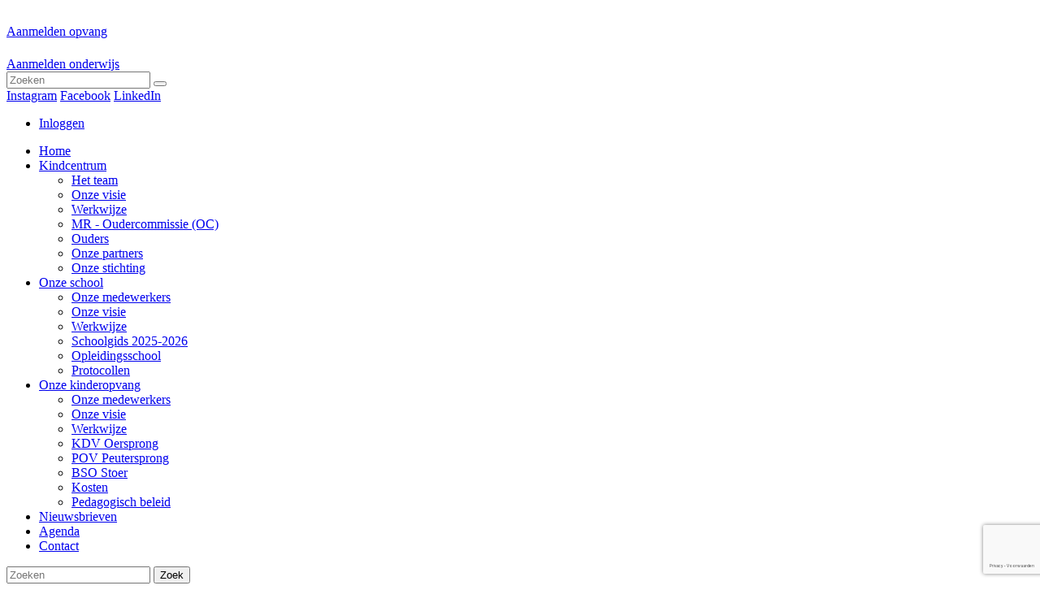

--- FILE ---
content_type: text/html; charset=utf-8
request_url: https://www.oersprong-ulft.nl/contact
body_size: 20785
content:
<!DOCTYPE html PUBLIC "-//W3C//DTD XHTML 1.0 Transitional//EN" "http://www.w3.org/TR/xhtml1/DTD/xhtml1-transitional.dtd">
<html  xml:lang="nl-NL" lang="nl-NL" xmlns="http://www.w3.org/1999/xhtml">
<head id="Head"><meta content="text/html; charset=UTF-8" http-equiv="Content-Type" />
<meta name="REVISIT-AFTER" content="1 DAYS" />
<meta name="RATING" content="GENERAL" />
<meta name="RESOURCE-TYPE" content="DOCUMENT" />
<meta content="text/javascript" http-equiv="Content-Script-Type" />
<meta content="text/css" http-equiv="Content-Style-Type" />
<title>
	Essentius - Oersprong > Contact
</title><meta id="MetaDescription" name="description" content="Contact pagina" /><meta id="MetaRobots" name="robots" content="INDEX, FOLLOW" /><link href="/Portals/_default/Skins/_commonlibraries/js/Flickity/Flickity_v2.2/flickity.min.css?cdv=1632" type="text/css" rel="stylesheet"/><link href="/Portals/_default/Skins/_commonlibraries/js/Flickity/Flickity_v2.2/flickity-fade.css?cdv=1632" type="text/css" rel="stylesheet"/><link href="/Portals/_default/Skins/_commonlibraries/js/Fancybox/Fancybox_v3.5.7/jquery.fancybox.min.css?cdv=1632" type="text/css" rel="stylesheet"/><link href="/Portals/_default/Skins/_commonlibraries/js/animate-on-scroll/aos.css?cdv=1632" type="text/css" rel="stylesheet"/><link href="/Portals/_default/Skins/_commonlibraries/css/common.css?cdv=1632" type="text/css" rel="stylesheet"/><link href="/Resources/Shared/stylesheets/dnndefault/7.0.0/default.css?cdv=1632" type="text/css" rel="stylesheet"/><link href="/DesktopModules/HTML/module.css?cdv=1632" type="text/css" rel="stylesheet"/><link href="/Portals/_default/Skins/Essentius - Scholen/skin.css?cdv=1632" type="text/css" rel="stylesheet"/><link href="/Portals/_default/Containers/baseContainer/container.css?cdv=1632" type="text/css" rel="stylesheet"/><link href="/Portals/1801/portal.css?cdv=1632" type="text/css" rel="stylesheet"/><link href="/DesktopModules/DNNGo_PowerForms/Effects/Effect_01_Responsive/Themes/Theme_Responsive_Default/Style.css?cdv=1632" type="text/css" rel="stylesheet"/><link href="/Portals/_default/Skins/_commonlibraries/fonts/fontawesome/fontawesome6.4.2/css/all.min.css?cdv=1632" type="text/css" rel="stylesheet"/><script src="/Resources/libraries/jQuery/03_07_01/jquery.js?cdv=1632" type="text/javascript"></script><script src="/Resources/libraries/jQuery-Migrate/03_04_01/jquery-migrate.js?cdv=1632" type="text/javascript"></script><style>.grecaptcha-badge{ z-index: 999;}</style><meta name="og:type" content="website" property="og:type" /><meta name="og:title" content="Contact" property="og:title" /><meta name="og:description" content="Contact pagina" property="og:description" /><meta name="og:url" content="https://www.oersprong-ulft.nl/Contact" property="og:url" /><meta name="twitter:card" content="summary" /><meta name="twitter:site" content="website" /><meta name="twitter:title" content="Contact" /><meta name="twitter:description" content="Contact pagina" /><meta name="twitter:creator" content="web2work" /><meta name="twitter:url" content="https://www.oersprong-ulft.nl/Contact" /><link id="canonical" name="canonical" rel="canonical" href="https://www.oersprong-ulft.nl/Contact"></link><link rel='icon' href='/Portals/1801/essentius.ico?ver=snmod5Hs3GhUDBqumkgTdg%3d%3d' type='image/x-icon' /><link href="/Portals/_default/Skins/Essentius - Scholen/css/custom_Oersprong.css" rel="stylesheet" type="text/css" /><meta name="theme-color" content="#000000" /><meta name="viewport" content="width=device-width, initial-scale=1.0, maximum-scale=1" /><meta name="format-detection" content="telephone=no" /></head>
<body id="Body">

    <form method="post" action="/contact" id="Form" enctype="multipart/form-data">
<div class="aspNetHidden">
<input type="hidden" name="__EVENTTARGET" id="__EVENTTARGET" value="" />
<input type="hidden" name="__EVENTARGUMENT" id="__EVENTARGUMENT" value="" />
<input type="hidden" name="__VIEWSTATE" id="__VIEWSTATE" value="gMhKPfgxHnG+hrWe3kdZrQpGWARygZvzNIEyItO9GSrpziTXW5UJuBRkSW/mOW2IrYdEFlv3bRkRBMisR5IqmLSN+KMCE7o+6e5PWTYZa6z+NlLAUXNi8rwxDCDWhxc2njl56Vw/9ESB+PfUs59KDI5Bs7DhYbv6lkC74hTHsQgP2hspyaSZzsZNmzDWu3ntworiUskQAbimFeaKblmEL5kksG2XsArpDov4Aa2waFX1/5CdzAc1PXM1u0Lgq854hNmeVT41Ta8Pj37HIEdovNUYueXiZoPXKFFrCPq1A5OyGm/wWP/WnWaL30K0QfTF2uz7hlGAX7VNh29BnMbael4LdKE9nsI4iINHJLwrXgS5a4KCYVZGWClwQg0aEraHhmfil5ZIQNpVYVSIWlcWBedQPF/5afzQewkYWd7aoSj3Iy1t/HcOhICa709rljPvrgMQi/mfNzvHziDnG9+8unYhyMBd127ObrJOB0512CjOORwT1FOCrz6aBOe3BecaFMhGtRnL7EbInuAhKh0RtaVGWcft1CdNZxFfWxTdFOVcytmbB9TBqrxpiK6P+UTiWTDv1W+kEgoN228n2nF/yWTpaOqC5+hWeeXloHukDsp5G7KnvkrCE6F+uB+nnHlFe+5DVlnbUmvAdeIyA1KNdj2Q3bhkncuFQd9T/7aPXvlkTGQJUr5N/uzWZhtij+lAJ39RFT6Ms/QwUw25tEW34ZTCNKS4bJpYUNudPUgjtZa+ji272ceOVsCW4H5KfPd8bW9ameE+OIsAZmwuL9G7LdI+aXvf0FB/FkrYrDfkEnym5x0vxPCbCdhUTs9IagIekO0EtYoUzEJ51mYOHbpPz39qLMc7zT/f1TPTWSBCPIp89eXToDg1xrHVjrvyWPiN85P6bQ46U38GBGaDAuriAeymMXJQlCQy0yKeAMsRcKeL6JeuyGWkPmD+zwLAsN3hRiKISOMLkcILUEACsE28I6tXXImNM+uA4lyYpN683yUKaZkHoHxrJoIGC3WKd5jwWU/oA9k2Bz1weY0MjcmlERA+KEKXj5yoOd/gVSQt2fPSTarEsdr/[base64]/xnz58I6/qofoLC7mRNyc2wqFB6UoPXY9Th9MQ1rEFOVyCwPr2fin0Q10TlwfeEKM4VJ5OPYaTB8qUUvxUQSaoanKmfeW2yWu+DJhmoW7ydm3ekaaf35mYQFdghVkBY5fEedeQGeejagvivkWtInl7f/Oi0BjoTw6YMULqA/7Gs5KeDNwRcIxS7qqK05hpbH1nC5hNgO86p/GwrE4P+4fmxh3uZFqXIrPSEFhxGYj2zNqRiYOg4m2C3Ez87vQQ80ML8+T8A5nV3vAUZldKlnZBjqr6a/cSKp0mNYV0VReoRQ1D1IYTe1A6gEwg/jAknY36cuCHSpPQrgPljy6zqkJw/Ic8nNmYGG+YJxgCRgyonTPwTFFPyW0RUPhcF9zuC/pOXSpo+namVe6xWy8mcnWTyO/VtC0Ya4l+lBI/BQte4Yie2yMdPy+3ftwZSJLWABri+Mj+1OioT4WbdIie24E8Oi+S8aSnBK56cnnQEjJl/ThWXLBjxWnCaePowDKXyJtmzGlrg+VxhYo0/L2HLPCnjm3BmKyNWVxdM7ixjVdiDcxm14fGLRIqPQouznAMh8I/7XIXa27L+sXKPnCmnrcgLd1NSTYgNNlivvU+ARJy207W/bcwqeDfzYvSum9kMD3Y9JoL0in8W/0pNuSI5ZHjUBtn0Fjp34Ea3YMc30CyJlUgKpY8ganIs8Wuf3zdZFJoSBBhPZL40gF+yrz9VxWuexMW9Yw/6sMRhbXjHOjiPlrCiXQJyF5cl9W5lZUIrpJYDG1/xU2Y6kuR28ur6RlZqkbs7ny2nFOCKkXONGACZcSmISBdp63fiq7PyOYAWicbEF3t5FuEGR/zw2eBDF9mSFRiqgdvoOZz9i6M9Cni4+/a/Pz3l/II319Ep7KdXZx90ijtTH7p3nl2Kez7fZmSD5oAU8V9EwUH73eNjdBj8jNqNkzX9jPxcHtrfqChHWcdhsomAqlkH5zYp1/3zHccQdX6UDqGw89f8BzEgnijoMkwoAfyrhREbtEXPTviIjvE/x3BxQ5ayj6gKzR5fy18BOSzNoMrN19XboaD7xvv9UHaZDPDLhuS6mpkkMZpNo72/bxZ+Kwq8xWLijO3i9M41jq+Yr2xEFxEPyh+Z3g1mAr1aFWe/uzoEP6zEsjIQiV7L/[base64]/W5pu2zqLpVqmVfrT+nmANrBYt6qalhPwmgj8F/g3/vZW+eeNXZK5ecfmYq9A0OwQsttmZbn0HMk4cWzRAQVk99cXYQfdmr8Vjp5xXFYzGT0pwKb9uai+HveUFSlNGXdL+NAyXKTSjb2Nnafa/kKViu3qzVJhW/Go0M16gWsjc+4Y27OrxgTMNk2YzMAAOoMpfGurfJas8OmLqux2V2CCC7pkZn6/gwzZGUjutQyiOuAEeEXrU6ru3qK8Wyqtwu/vLFgI+2IJVHJvse9mzYlQB0IEeD5rj2U6V+Z0j2opGl8bRQaJYvXbvYdfLHI6AiSK0Ts4WadquFTcc3gr+DCPth6XcxKj9btfX8yT5IumccjGud13AK/jB1PLVmXYbbSgY0+BxHfL9a2Vt6J7xLesqVC0BU0nuqTBp+/1zWx3W5tH8Gk1SobuNFd34EYnlRuvCv5dfsDDZCZh/n4i1FbTs7JPA5g712bJx5pq+r/O9dXy2ABPCINs9YvOsQP2EGIHdKjT8CtOGQMIFoRBezNNKHyfDTmK4KFMEiB1Ef0XVFFtuuu2WFqtAAGK5LtrEawvOhR47VQrEz4H9ut2tPFqXfclBEVEYmia+4yT44r4Pov4uCS2naV2m8xAcwFjya6FK4TZ9awzOy4dYRuetPuM8AQnwKqDU18SlJ7Befru2R8/rcxxc12pQDR4w2LpqfP+sPmXJaf7S5pKw8YzkaiJB+OoPQXDKCvhs55L8yOyrEW54wgQITYpz/HsRsX404y6G3Go4RZhwZA46OI0LT9Cex4m6cqpxke/7+g/Hf6tQoqH7Nl8CwG2NXCkWm7pJSQ+CDLbg2/pXR1XkBAYJUNXQwUkG4eXXQElo+Zj+jtlGAqwflSkLP7mpDHLx/9UhNldBIUaAbDkko+o+l3NrUQxVMgBCyXmH+RPyOMhmTpBSNi+sj4Xsdwr3mmA5lUGonv/[base64]/xmsZ9VA9DmH1lgVU1fV7hzB8iMWIzXjgY9kt87lAfPe9XPFCS1wVj4HaVwEw2rZ5ZI1PucTsC409ywhfIJRNmJM1LlQA/lPxUcRqaDhMv+nkKqP+KZfiw3HpJDbPU3vjCHMQi6VtM0o59CTtLTu46+BXSxG5xEiSX2Q/WEsbCajJFeJTvXo3ycvRrGaAmbBINTnlnbHBT2xaURb6AibOSL7dV9jL7UNgKnsfTT80lVvEqHv7j09xnc80kGZVKSDs3DepQfF1FaQh8XXHUMXygVvQWOqawe4mipSrfjr4X4onCmxZrpDqtxpv9DnjRinL+p2LY5N+/UlevMbwSr1DUcN+pMyxLst0H+L91dlRmwyYJ1aoou+dXTeF/0mvsBGULVWIbhuobWGh4PjatVNida/N8Sv3XYx0zEwSFTCp/NBF2oSTfmchKnFO+3JtIQ7ra0AL5s9n3lx0yOz4PeBJkCiX1aAV9s0pbDdsnLCQSxYZjCo26WrxIaNOzhZkc4ikWmSB7f8gLASWy31+ZgZQkwW6xai1GLryuV9UJCb6dkCD6BOt39NcLEXRx3Rt/otx+lXbtNtL1wmV9a7xrukk0UOVTUUGp6bYJ1+748b+nRr+yK/keQtyNKRyy6MCo/+nB18s+0J2gp9O73gJrydxImx2xsqLwv6tLbhJ32oj5WFzPyqJqYxZ+CYvYELiBxXJodvrjSXtCbkq3NrYy+sY5YGhvGEQElD+t05483f/a1BCAits/5yyS80odlMQa5/kAtWgEOEtGvt43UO0manBkUh1MF2VhDmXsDtYoHR1mWyA71BNTipdeK+2UHzmOY8WeC8KCuX4fW5BmUJIdLCmz+N344UdRR9CxfYxqaSNQoY+qesuYO9ffkm/De98hNGped/Kjm/dPdZtygOYmKofWZ1oibLjq95DTO/4nyCsz9Is3Sli0OGHTlQGZ/ISqUjJrE4coOeDmEA2hz713LwnA4gv9gkwgOwylVcnmMz+HHJRSz4+Mde8dqt2YsN22cV3yYjHbiw9Jr1+bPR03JRZ509662h9pJVVYMfOKcarzKazbUDl8EaWcpudNA3K6dgm2tXBNDJUYT2Bd94Obxm4vWY9CVauO5JErfZHSCy6f+R/TUcv9lZbxuf7uL7DfLSAoFOfMrtYKoF14XdNK7A9BjtDFlxDm8+/lUBf9TsX+7Hgr/1VW0OUuJzjudQoCPluBFuv8Dw9qr7Cx5Vyp8576TH398WF9NnoF6/2m7YUnA==" />
</div>

<script type="text/javascript">
//<![CDATA[
var theForm = document.forms['Form'];
if (!theForm) {
    theForm = document.Form;
}
function __doPostBack(eventTarget, eventArgument) {
    if (!theForm.onsubmit || (theForm.onsubmit() != false)) {
        theForm.__EVENTTARGET.value = eventTarget;
        theForm.__EVENTARGUMENT.value = eventArgument;
        theForm.submit();
    }
}
//]]>
</script>


<script src="/WebResource.axd?d=pynGkmcFUV2U0WMIIL6cpaiuF3PSO2S71Jj73YMeZL9os_vH2nI9bDZjw5o1&amp;t=638901608248157332" type="text/javascript"></script>


<script type="text/javascript">
//<![CDATA[
var __cultureInfo = {"name":"nl-NL","numberFormat":{"CurrencyDecimalDigits":2,"CurrencyDecimalSeparator":",","IsReadOnly":false,"CurrencyGroupSizes":[3],"NumberGroupSizes":[3],"PercentGroupSizes":[3],"CurrencyGroupSeparator":".","CurrencySymbol":"€","NaNSymbol":"NaN","CurrencyNegativePattern":12,"NumberNegativePattern":1,"PercentPositivePattern":1,"PercentNegativePattern":1,"NegativeInfinitySymbol":"-∞","NegativeSign":"-","NumberDecimalDigits":2,"NumberDecimalSeparator":",","NumberGroupSeparator":".","CurrencyPositivePattern":2,"PositiveInfinitySymbol":"∞","PositiveSign":"+","PercentDecimalDigits":2,"PercentDecimalSeparator":",","PercentGroupSeparator":".","PercentSymbol":"%","PerMilleSymbol":"‰","NativeDigits":["0","1","2","3","4","5","6","7","8","9"],"DigitSubstitution":1},"dateTimeFormat":{"AMDesignator":"","Calendar":{"MinSupportedDateTime":"\/Date(-62135596800000)\/","MaxSupportedDateTime":"\/Date(253402297199999)\/","AlgorithmType":1,"CalendarType":1,"Eras":[1],"TwoDigitYearMax":2049,"IsReadOnly":false},"DateSeparator":"-","FirstDayOfWeek":1,"CalendarWeekRule":2,"FullDateTimePattern":"dddd d MMMM yyyy HH:mm:ss","LongDatePattern":"dddd d MMMM yyyy","LongTimePattern":"HH:mm:ss","MonthDayPattern":"d MMMM","PMDesignator":"","RFC1123Pattern":"ddd, dd MMM yyyy HH\u0027:\u0027mm\u0027:\u0027ss \u0027GMT\u0027","ShortDatePattern":"d-M-yyyy","ShortTimePattern":"HH:mm","SortableDateTimePattern":"yyyy\u0027-\u0027MM\u0027-\u0027dd\u0027T\u0027HH\u0027:\u0027mm\u0027:\u0027ss","TimeSeparator":":","UniversalSortableDateTimePattern":"yyyy\u0027-\u0027MM\u0027-\u0027dd HH\u0027:\u0027mm\u0027:\u0027ss\u0027Z\u0027","YearMonthPattern":"MMMM yyyy","AbbreviatedDayNames":["zo","ma","di","wo","do","vr","za"],"ShortestDayNames":["zo","ma","di","wo","do","vr","za"],"DayNames":["zondag","maandag","dinsdag","woensdag","donderdag","vrijdag","zaterdag"],"AbbreviatedMonthNames":["jan","feb","mrt","apr","mei","jun","jul","aug","sep","okt","nov","dec",""],"MonthNames":["januari","februari","maart","april","mei","juni","juli","augustus","september","oktober","november","december",""],"IsReadOnly":false,"NativeCalendarName":"Gregoriaanse kalender","AbbreviatedMonthGenitiveNames":["jan","feb","mrt","apr","mei","jun","jul","aug","sep","okt","nov","dec",""],"MonthGenitiveNames":["januari","februari","maart","april","mei","juni","juli","augustus","september","oktober","november","december",""]},"eras":[1,"n.Chr.",null,0]};//]]>
</script>

<script src="/ScriptResource.axd?d=NJmAwtEo3Ir9DcME2T92JuIHkKt4bT-fCYfhbY16aZ20J1XBqGbcOoF9mISk0GyMOibQeDEatk2S-Vi6-kjLtW-I9yLAQ27w5StSW4N8-jZ1QpphtvcaL6cTuTn6kiarY2r7ow2&amp;t=5c0e0825" type="text/javascript"></script>
<script src="/ScriptResource.axd?d=dwY9oWetJoLspvVmfi8ttj6QHqOplJPb0g4r_Re9OUT_7g89onCj9o-Z5j4MyD5CR1dBqv_RvJd_tDCnr7kTudCM3huWd4ujI-_raBe4-2heQ8Q8Goqoeepqt9WhviVipTj0AHsbj7rH-9rl0&amp;t=5c0e0825" type="text/javascript"></script>
<div class="aspNetHidden">

	<input type="hidden" name="__VIEWSTATEGENERATOR" id="__VIEWSTATEGENERATOR" value="CA0B0334" />
	<input type="hidden" name="__EVENTVALIDATION" id="__EVENTVALIDATION" value="SZbY9ryMJIGZLvSRX8RM0DwmqqBx6FfPJalfTbXPvPj1be6y/SLr16LSqTdIoZwxcSDzDu7S/lBdQeTOctCIlhSR8P/lnl7QIERePG26FQR6M541WX7Fyy9xAbcx8GtEdRYQQw==" />
</div><script src="/Portals/_default/Skins/_commonlibraries/js/Fancybox/Fancybox_v3.5.7/jquery.fancybox.min.js?cdv=1632" type="text/javascript"></script><script src="/Portals/_default/Skins/_commonlibraries/js/animate-on-scroll/aos.js?cdv=1632" type="text/javascript"></script><script src="/DesktopModules/DNNGo_PowerForms/Resource/plugins/validation/jquery.validationEngine-nl.js?cdv=1632" type="text/javascript"></script><script src="/DesktopModules/DNNGo_PowerForms/Resource/js/jquery.validationEngine.js?cdv=1632" type="text/javascript"></script><script src="/DesktopModules/DNNGo_PowerForms/Resource/js/jquery.conditionize.min.js?cdv=1632" type="text/javascript"></script><script src="/DesktopModules/DNNGo_PowerForms/Resource/js/jquery.inputDefault.js?cdv=1632" type="text/javascript"></script><script src="https://www.google.com/recaptcha/api.js?render=6LfoEwsqAAAAALKpVxHSpIyXLvxlh0aUUoDJsouN&amp;hl=nl-NL&amp;cdv=1632" type="text/javascript"></script><script src="/Portals/_default/Skins/_commonlibraries/js/cookie/cookie-consent_v1.0.0/cookie-consent.js?cdv=1632" type="text/javascript"></script><script src="/Portals/_default/Skins/_commonlibraries/js/Flickity/Flickity_v2.2/flickity.pkgd.min.js?cdv=1632" type="text/javascript"></script><script src="/Portals/_default/Skins/_commonlibraries/js/Flickity/Flickity_v2.2/flickity-fade.js?cdv=1632" type="text/javascript"></script><script src="/js/dnncore.js?cdv=1632" type="text/javascript"></script>
<script type="text/javascript">
//<![CDATA[
Sys.WebForms.PageRequestManager._initialize('ScriptManager', 'Form', [], [], [], 90, '');
//]]>
</script>

        
        
        




<!-- JQUERY -->


<!-- COOKIE -->
<!--CDF(Javascript|/Portals/_default/Skins/_commonlibraries/js/cookie/cookie-consent_v1.0.0/cookie-consent.js?cdv=1632|DnnBodyProvider|100)-->

<!-- FLICKiTY -->
<!--CDF(Javascript|/Portals/_default/Skins/_commonlibraries/js/Flickity/Flickity_v2.2/flickity.pkgd.min.js?cdv=1632|DnnBodyProvider|100)-->
<!--CDF(Javascript|/Portals/_default/Skins/_commonlibraries/js/Flickity/Flickity_v2.2/flickity-fade.js?cdv=1632|DnnBodyProvider|100)-->
<!--CDF(Css|/Portals/_default/Skins/_commonlibraries/js/Flickity/Flickity_v2.2/flickity.min.css?cdv=1632|DnnPageHeaderProvider|0)-->
<!--CDF(Css|/Portals/_default/Skins/_commonlibraries/js/Flickity/Flickity_v2.2/flickity-fade.css?cdv=1632|DnnPageHeaderProvider|0)-->

<!-- FANCYBOX -->
<!--CDF(Javascript|/Portals/_default/Skins/_commonlibraries/js/Fancybox/Fancybox_v3.5.7/jquery.fancybox.min.js?cdv=1632|DnnBodyProvider|1)-->
<!--CDF(Css|/Portals/_default/Skins/_commonlibraries/js/Fancybox/Fancybox_v3.5.7/jquery.fancybox.min.css?cdv=1632|DnnPageHeaderProvider|0)-->

<!-- ANIMATE ON SCROLL -->
<!--CDF(Javascript|/Portals/_default/Skins/_commonlibraries/js/animate-on-scroll/aos.js?cdv=1632|DnnBodyProvider|1)-->
<!--CDF(Css|/Portals/_default/Skins/_commonlibraries/js/animate-on-scroll/aos.css?cdv=1632|DnnPageHeaderProvider|0)-->

<!-- FONT AWESOME -->
<!--CDF(Css|/Portals/_default/Skins/_commonlibraries/fonts/fontawesome/fontawesome6.4.2/css/all.min.css?cdv=1632|DnnPageHeaderProvider|100)-->

<!-- COMMON -->
<!--CDF(Css|/Portals/_default/Skins/_commonlibraries/css/common.css?cdv=1632|DnnPageHeaderProvider|0)-->



	

	
<!-- COMMON VB-->


<link rel="preconnect" href="https://fonts.googleapis.com">
<link rel="preconnect" href="https://fonts.gstatic.com" crossorigin>
<link href="https://fonts.googleapis.com/css2?family=Raleway:wght@400;600;700&family=Signika+Negative:wght@400;500;600;700&display=swap" rel="stylesheet">

<div id="dnn_ControlPanel"></div>

<div id="Wrapper" class="Page110254 Portal1801 Root">


	<div id="Header">
		<div class="InnerWrapper">	
		
			<div class="HeaderTop">
			
				<a href="/" id="Logo" class="Logo"></a>
				
				<div class="HeaderTopContent">
					<div id="dnn_AanmeldPane" class="AanmeldPane">

					<div class="DnnModule DnnModule-2sxc DnnModule-133241 DnnVersionableControl"><a name="133241"></a>



<div class="Container">
    <div class="ContainerHeader">
         

    </div>
    <div id="dnn_ctr133241_ContentPane" class="ContainerContent"><!-- Start_Module_133241 --><div id="dnn_ctr133241_ModuleContent" class="DNNModuleContent Mod2sxcC">
	<div class='sc-content-block'  data-cb-instance='133241' data-cb-id='133241'>
<div >
    <div class="aanmedlbuttonsWrapper">
            <div class="AanmeldKnopWrapper opvang">
                <div class="aanmeldsvg">
                    <svg width="32" height="22" viewBox="0 0 32 22" fill="none" xmlns="http://www.w3.org/2000/svg">
                        <path fill-rule="evenodd" clip-rule="evenodd" d="M2.7937 13.2014H23.8812L18.8237 18.2369C17.9661 19.0945 17.9661 20.5018 18.8237 21.3593C19.6813 22.2169 21.0885 22.2169 21.9461 21.3593L30.7417 12.5637C30.9396 12.3438 31.0935 12.102 31.2035 11.8381C31.4234 11.3103 31.4234 10.6947 31.2035 10.1669C31.0935 9.90305 30.9396 9.66117 30.7417 9.44128L21.9461 0.645681C21.0885 -0.21189 19.7032 -0.21189 18.8457 0.645681V0.645681C17.9881 1.50325 17.9881 2.88856 18.8457 3.74613V3.74613L23.9031 8.78161H2.81569C1.60629 8.78161 0.616783 9.77112 0.616783 10.9805C0.616783 12.1899 1.60629 13.1794 2.81569 13.1794L2.7937 13.2014Z" fill="white"/>
                    </svg>
                </div>
    
                <div class="AanmeldContent">
                    <a class="AanmeldKnop" href="https://www.humankind.nl/vestigingen/ulft/kinderdagverblijf-oersprong">Aanmelden opvang</a>
                </div>
            </div>
    
            <div class="AanmeldKnopWrapper">
                <div class="aanmeldsvg">
                    <svg width="32" height="22" viewBox="0 0 32 22" fill="none" xmlns="http://www.w3.org/2000/svg">
                        <path fill-rule="evenodd" clip-rule="evenodd" d="M2.7937 13.2014H23.8812L18.8237 18.2369C17.9661 19.0945 17.9661 20.5018 18.8237 21.3593C19.6813 22.2169 21.0885 22.2169 21.9461 21.3593L30.7417 12.5637C30.9396 12.3438 31.0935 12.102 31.2035 11.8381C31.4234 11.3103 31.4234 10.6947 31.2035 10.1669C31.0935 9.90305 30.9396 9.66117 30.7417 9.44128L21.9461 0.645681C21.0885 -0.21189 19.7032 -0.21189 18.8457 0.645681V0.645681C17.9881 1.50325 17.9881 2.88856 18.8457 3.74613V3.74613L23.9031 8.78161H2.81569C1.60629 8.78161 0.616783 9.77112 0.616783 10.9805C0.616783 12.1899 1.60629 13.1794 2.81569 13.1794L2.7937 13.2014Z" fill="white"/>
                    </svg>
                </div>
    
                <div class="AanmeldContent">
                    <a class="AanmeldKnop" href="https://www.oersprong-ulft.nl/Contact">Aanmelden onderwijs</a>
                </div>
            </div>
    </div>  
</div>

</div>
</div><!-- End_Module_133241 --></div>
    <div class="ContainerFooter">
    
         
        
        
    </div>
</div>
</div></div>	
					<div id="Search" class="SearchWrapper">
						<div class="SearchContent">
							<input class="SearchInput" type="text" placeholder="Zoeken">
							<button type="button" class="SearchSubmit"></button>
						</div>
					</div>
					
					<div id="dnn_SocialPane" class="SocialPane">

					<div class="DnnModule DnnModule-2sxc DnnModule-133242 DnnVersionableControl"><a name="133242"></a>



<div class="Container">
    <div class="ContainerHeader">
         

    </div>
    <div id="dnn_ctr133242_ContentPane" class="ContainerContent"><!-- Start_Module_133242 --><div id="dnn_ctr133242_ModuleContent" class="DNNModuleContent Mod2sxcC">
	<div class='sc-content-block'  data-cb-instance='133242' data-cb-id='133242'>
<div class="social-media-links" >
		    <a href="https://www.instagram.com/oersprong_peutersprong_stoer/" class="social-media-link instagram" title="Instagram" target="_blank">Instagram</a>
        		    <a href="https://www.facebook.com/kindcentrumoersprong" class="social-media-link facebook" title="Facebook" target="_blank">Facebook</a>
        		    <a href="https://www.linkedin.com/company/stichting-essentius/" class="social-media-link linkedin" title="LinkedIn" target="_blank">LinkedIn</a>
        	     	
	
</div>
</div>
</div><!-- End_Module_133242 --></div>
    <div class="ContainerFooter">
    
         
        
        
    </div>
</div>
</div></div>	
					
					<div id="Login">
						<ul>
							<li><a id="dnn_dnnLOGIN_loginLink" class="inloggen" rel="nofollow" onclick="this.disabled=true;" href="https://www.oersprong-ulft.nl/Login?returnurl=%2fcontact">Inloggen</a>
</li>	
							
						</ul>
					</div>
					
					<div class="MobileMenuTrigger"></div>
		
				</div>
			</div>
			
		</div>
		
		
		<div class="HeaderBottom">
			<div class="InnerWrapper">	
				<div id="Menu" class="Menu one-third">
					
						<a href="/" id="MenuLogo" class="Logo"></a>
					<div class="DesktopMenu">
	<div class="RadMenu RadMenu_MainMenu">
		<ul class="rmRootGroup rmHorizontal">
			
	<li class="rmItem rmFirst" data-tabid="110250" >
		
			<a class="rmLink" href="https://www.oersprong-ulft.nl/" target="">
				<span class="rmText">Home</span>
			</a>
		
	</li>

	<li class="rmItem rmExpandDown" data-tabid="110295" >
		
			<a class="rmLink" href="https://www.oersprong-ulft.nl/Kindcentrum" target="">
				<span class="rmText">Kindcentrum</span>
			</a>
				
			<div class="rmSlide">	
				<ul class="rmGroup rmLevel0">
				
	<li class="rmItem rmFirst" data-tabid="110296" >
		
			<a class="rmLink" href="https://www.oersprong-ulft.nl/Kindcentrum/Het-team" target="">
				<span class="rmText">Het team</span>
			</a>
		
	</li>

	<li class="rmItem" data-tabid="110311" >
		
			<a class="rmLink" href="https://www.oersprong-ulft.nl/Kindcentrum/Onze-visie" target="">
				<span class="rmText">Onze visie</span>
			</a>
		
	</li>

	<li class="rmItem" data-tabid="110312" >
		
			<a class="rmLink" href="https://www.oersprong-ulft.nl/Kindcentrum/Werkwijze" target="">
				<span class="rmText">Werkwijze</span>
			</a>
		
	</li>

	<li class="rmItem" data-tabid="110298" >
		
			<a class="rmLink" href="https://www.oersprong-ulft.nl/Kindcentrum/MR-Oudercommissie-OC" target="">
				<span class="rmText">MR - Oudercommissie (OC)</span>
			</a>
		
	</li>

	<li class="rmItem" data-tabid="110297" >
		
			<a class="rmLink" href="https://www.oersprong-ulft.nl/Kindcentrum/Ouders" target="">
				<span class="rmText">Ouders</span>
			</a>
		
	</li>

	<li class="rmItem" data-tabid="110757" >
		
			<a class="rmLink" href="https://www.oersprong-ulft.nl/Kindcentrum/Onze-partners" target="">
				<span class="rmText">Onze partners</span>
			</a>
		
	</li>

	<li class="rmItem rmLast" data-tabid="110853" >
		
			<a class="rmLink" href="https://www.oersprong-ulft.nl/Kindcentrum/Onze-stichting" target="">
				<span class="rmText">Onze stichting</span>
			</a>
		
	</li>

				</ul>
			</div>         
		
	</li>

	<li class="rmItem rmExpandDown" data-tabid="110251" >
		
			<a class="rmLink" href="https://www.oersprong-ulft.nl/Onze-school" target="">
				<span class="rmText">Onze school</span>
			</a>
				
			<div class="rmSlide">	
				<ul class="rmGroup rmLevel0">
				
	<li class="rmItem rmFirst" data-tabid="110317" >
		
			<a class="rmLink" href="https://www.oersprong-ulft.nl/Onze-school/Onze-medewerkers" target="">
				<span class="rmText">Onze medewerkers</span>
			</a>
		
	</li>

	<li class="rmItem" data-tabid="110313" >
		
			<a class="rmLink" href="https://www.oersprong-ulft.nl/Onze-school/Onze-visie" target="">
				<span class="rmText">Onze visie</span>
			</a>
		
	</li>

	<li class="rmItem" data-tabid="110314" >
		
			<a class="rmLink" href="https://www.oersprong-ulft.nl/Onze-school/Werkwijze" target="">
				<span class="rmText">Werkwijze</span>
			</a>
		
	</li>

	<li class="rmItem" data-tabid="110299" >
		
			<a class="rmLink" href="https://www.oersprong-ulft.nl/Onze-school/Schoolgids-2025-2026" target="">
				<span class="rmText">Schoolgids 2025-2026</span>
			</a>
		
	</li>

	<li class="rmItem" data-tabid="110300" >
		
			<a class="rmLink" href="https://www.oersprong-ulft.nl/Onze-school/Opleidingsschool" target="">
				<span class="rmText">Opleidingsschool</span>
			</a>
		
	</li>

	<li class="rmItem rmLast" data-tabid="110301" >
		
			<a class="rmLink" href="https://www.oersprong-ulft.nl/Onze-school/Protocollen" target="">
				<span class="rmText">Protocollen</span>
			</a>
		
	</li>

				</ul>
			</div>         
		
	</li>

	<li class="rmItem rmExpandDown" data-tabid="110294" >
		
			<a class="rmLink" href="https://www.oersprong-ulft.nl/Onze-kinderopvang" target="">
				<span class="rmText">Onze kinderopvang</span>
			</a>
				
			<div class="rmSlide">	
				<ul class="rmGroup rmLevel0">
				
	<li class="rmItem rmFirst" data-tabid="110316" >
		
			<a class="rmLink" href="https://www.oersprong-ulft.nl/Onze-kinderopvang/Onze-medewerkers" target="">
				<span class="rmText">Onze medewerkers</span>
			</a>
		
	</li>

	<li class="rmItem" data-tabid="110306" >
		
			<a class="rmLink" href="https://www.oersprong-ulft.nl/Onze-kinderopvang/Onze-visie" target="">
				<span class="rmText">Onze visie</span>
			</a>
		
	</li>

	<li class="rmItem" data-tabid="110305" >
		
			<a class="rmLink" href="https://www.oersprong-ulft.nl/Onze-kinderopvang/Werkwijze" target="">
				<span class="rmText">Werkwijze</span>
			</a>
		
	</li>

	<li class="rmItem" data-tabid="110318" >
		
			<a class="rmLink" href="https://www.oersprong-ulft.nl/Onze-kinderopvang/KDV-Oersprong" target="">
				<span class="rmText">KDV Oersprong</span>
			</a>
		
	</li>

	<li class="rmItem" data-tabid="110302" >
		
			<a class="rmLink" href="https://www.oersprong-ulft.nl/Onze-kinderopvang/-POV-Peutersprong" target="">
				<span class="rmText">POV Peutersprong</span>
			</a>
		
	</li>

	<li class="rmItem" data-tabid="110303" >
		
			<a class="rmLink" href="https://www.oersprong-ulft.nl/Onze-kinderopvang/BSO-Stoer" target="">
				<span class="rmText">BSO Stoer</span>
			</a>
		
	</li>

	<li class="rmItem" data-tabid="110307" >
		
			<a class="rmLink" href="https://www.oersprong-ulft.nl/Onze-kinderopvang/Kosten" target="">
				<span class="rmText">Kosten</span>
			</a>
		
	</li>

	<li class="rmItem rmLast" data-tabid="110315" >
		
			<a class="rmLink" href="https://www.oersprong-ulft.nl/Onze-kinderopvang/Pedagogisch-beleid" target="">
				<span class="rmText">Pedagogisch beleid</span>
			</a>
		
	</li>

				</ul>
			</div>         
		
	</li>

	<li class="rmItem" data-tabid="110252" >
		
			<a class="rmLink" href="https://www.oersprong-ulft.nl/Nieuwsbrieven" target="">
				<span class="rmText">Nieuwsbrieven</span>
			</a>
		
	</li>

	<li class="rmItem" data-tabid="110253" >
		
			<a class="rmLink" href="https://www.oersprong-ulft.nl/Agenda" target="">
				<span class="rmText">Agenda</span>
			</a>
		
	</li>

	<li class="rmItem rmLast rmSelected rmBreadcrumb" data-tabid="110254" >
		
			<a class="rmLink" href="https://www.oersprong-ulft.nl/Contact" target="">
				<span class="rmText">Contact</span>
			</a>
		
	</li>

		</ul>
	</div>
</div>






					
					<div id="MobileMenu"> 
						
<div id="MobiSearch" class="SearchWrapper">
	<input class="SearchInput" type="text" placeholder="Zoeken">
	<button type="button" class="SearchSubmit">Zoek</button>
</div>

<ul id="MobiNav">
	
<li class="item first" >
	
		<a href="https://www.oersprong-ulft.nl/">Home</a>
	
</li>

<li class="item haschild" >
	
		<a href="https://www.oersprong-ulft.nl/Kindcentrum">Kindcentrum</a>
	
        	<ul class="subLevel">
	
<li class="item first" >
	
		<a href="https://www.oersprong-ulft.nl/Kindcentrum/Het-team">Het team</a>
	
</li>

<li class="item" >
	
		<a href="https://www.oersprong-ulft.nl/Kindcentrum/Onze-visie">Onze visie</a>
	
</li>

<li class="item" >
	
		<a href="https://www.oersprong-ulft.nl/Kindcentrum/Werkwijze">Werkwijze</a>
	
</li>

<li class="item" >
	
		<a href="https://www.oersprong-ulft.nl/Kindcentrum/MR-Oudercommissie-OC">MR - Oudercommissie (OC)</a>
	
</li>

<li class="item" >
	
		<a href="https://www.oersprong-ulft.nl/Kindcentrum/Ouders">Ouders</a>
	
</li>

<li class="item" >
	
		<a href="https://www.oersprong-ulft.nl/Kindcentrum/Onze-partners">Onze partners</a>
	
</li>

<li class="item last" >
	
		<a href="https://www.oersprong-ulft.nl/Kindcentrum/Onze-stichting">Onze stichting</a>
	
</li>

		</ul>
         
	
</li>

<li class="item haschild" >
	
		<a href="https://www.oersprong-ulft.nl/Onze-school">Onze school</a>
	
        	<ul class="subLevel">
	
<li class="item first" >
	
		<a href="https://www.oersprong-ulft.nl/Onze-school/Onze-medewerkers">Onze medewerkers</a>
	
</li>

<li class="item" >
	
		<a href="https://www.oersprong-ulft.nl/Onze-school/Onze-visie">Onze visie</a>
	
</li>

<li class="item" >
	
		<a href="https://www.oersprong-ulft.nl/Onze-school/Werkwijze">Werkwijze</a>
	
</li>

<li class="item" >
	
		<a href="https://www.oersprong-ulft.nl/Onze-school/Schoolgids-2025-2026">Schoolgids 2025-2026</a>
	
</li>

<li class="item" >
	
		<a href="https://www.oersprong-ulft.nl/Onze-school/Opleidingsschool">Opleidingsschool</a>
	
</li>

<li class="item last" >
	
		<a href="https://www.oersprong-ulft.nl/Onze-school/Protocollen">Protocollen</a>
	
</li>

		</ul>
         
	
</li>

<li class="item haschild" >
	
		<a href="https://www.oersprong-ulft.nl/Onze-kinderopvang">Onze kinderopvang</a>
	
        	<ul class="subLevel">
	
<li class="item first" >
	
		<a href="https://www.oersprong-ulft.nl/Onze-kinderopvang/Onze-medewerkers">Onze medewerkers</a>
	
</li>

<li class="item" >
	
		<a href="https://www.oersprong-ulft.nl/Onze-kinderopvang/Onze-visie">Onze visie</a>
	
</li>

<li class="item" >
	
		<a href="https://www.oersprong-ulft.nl/Onze-kinderopvang/Werkwijze">Werkwijze</a>
	
</li>

<li class="item" >
	
		<a href="https://www.oersprong-ulft.nl/Onze-kinderopvang/KDV-Oersprong">KDV Oersprong</a>
	
</li>

<li class="item" >
	
		<a href="https://www.oersprong-ulft.nl/Onze-kinderopvang/-POV-Peutersprong">POV Peutersprong</a>
	
</li>

<li class="item" >
	
		<a href="https://www.oersprong-ulft.nl/Onze-kinderopvang/BSO-Stoer">BSO Stoer</a>
	
</li>

<li class="item" >
	
		<a href="https://www.oersprong-ulft.nl/Onze-kinderopvang/Kosten">Kosten</a>
	
</li>

<li class="item last" >
	
		<a href="https://www.oersprong-ulft.nl/Onze-kinderopvang/Pedagogisch-beleid">Pedagogisch beleid</a>
	
</li>

		</ul>
         
	
</li>

<li class="item" >
	
		<a href="https://www.oersprong-ulft.nl/Nieuwsbrieven">Nieuwsbrieven</a>
	
</li>

<li class="item" >
	
		<a href="https://www.oersprong-ulft.nl/Agenda">Agenda</a>
	
</li>

<li class="item last selected active" >
	
		<a href="https://www.oersprong-ulft.nl/Contact">Contact</a>
	
</li>

</ul>




					</div>          

				</div>
				
				<div id="dnn_BannerPane" class="BannerPane two-third"><div class="DnnModule DnnModule-2sxc DnnModule-132933 DnnVersionableControl"><a name="132933"></a>



<div class="Container">
    <div class="ContainerHeader">
         

    </div>
    <div id="dnn_ctr132933_ContentPane" class="ContainerContent"><!-- Start_Module_132933 --><div id="dnn_ctr132933_ModuleContent" class="DNNModuleContent Mod2sxcC">
	<div class='sc-content-block'  data-cb-instance='132933' data-cb-id='132933'>




<div class="Banner">
    
    <div class="BannerImages">
        
            <div class="BannerImage" style="background-image: url('/Portals/1801/adam/Content/oVKj1AobRk-guYVxcGrhsg/Afbeeldingen/Oersprong (24).jpg?width=1200')"></div>
    </div>
</div>






</div>
</div><!-- End_Module_132933 --></div>
    <div class="ContainerFooter">
    
         
        
        
    </div>
</div>
</div></div>	
			</div>
		</div>
		
		
	</div>
	
	

	
	
	<div id="Content">
		<div class="InnerWrapper">
			
			<div class="ContentRow">	
				<div id="dnn_ContentPane" class="ContentPane two-third"><div class="DnnModule DnnModule-DNN_HTML DnnModule-132934"><a name="132934"></a>



<div class="Container">
    <div class="ContainerHeader">
         

    </div>
    <div id="dnn_ctr132934_ContentPane" class="ContainerContent"><!-- Start_Module_132934 --><div id="dnn_ctr132934_ModuleContent" class="DNNModuleContent ModDNNHTMLC">
	<div id="dnn_ctr132934_HtmlModule_lblContent" class="Normal">
	<h1>Contact</h1>

<p>Heeft u een vraag? U kunt altijd contact met ons opnemen. Als u uw telefoonnummer achterlaat, bellen wij u zo spoedig mogelijk terug.</p>

</div>

</div><!-- End_Module_132934 --></div>
    <div class="ContainerFooter">
    
         
        
        
    </div>
</div>
</div><div class="DnnModule DnnModule-DNNGoPowerForms DnnModule-132935"><a name="132935"></a>



<div class="Container">
    <div class="ContainerHeader">
         

    </div>
    <div id="dnn_ctr132935_ContentPane" class="ContainerContent"><!-- Start_Module_132935 --><div id="dnn_ctr132935_ModuleContent" class="DNNModuleContent ModDNNGoPowerFormsC">
	
 <script type="text/javascript">
     var GRecaptchaVerifyCallback132935 = function(response) 
         {
             $("#g-recaptcha-132935").data("GRecaptcha", true);
         };

         var GRecaptchaExpiredCallback132935 = function() 
         {
             $("#g-recaptcha-132935").data("GRecaptcha", false);
         };
</script>
 




<div id="dnn_ctr132935_View_Index_plLicense">
		




<div id="phContainer132935" class="validationEngineContainer form_div_132935">

    

 <div>
    <div class="Theme_Responsive_Default" id="form_div_132935" style="width:100%;">
 
            <ul class="form_list">
                            <li style="width:100%">
                                        <div class="form_row row1">
                                                    <div class="form_label">
                                <label for="Ctl_Name_132935">Naam:</label> <span class="form_required">*</span>                            </div>
                                                <div class="form_input">
                            <input type="text" name="CtlName132935" id="Ctl_Name_132935" placeholder="Naam" title="Naam" class="validate[required,maxSize[2000]] required" maxlength="2000" style="width:100%;" />
                                                            
                                                    </div>
                    </div>
                                    </li>
                            <li style="width:100%">
                                        <div class="form_row row2">
                                                    <div class="form_label">
                                <label for="Ctl_Email_132935">E-mail:</label> <span class="form_required">*</span>                            </div>
                                                <div class="form_input">
                            <input type="email" name="CtlEmail132935" id="Ctl_Email_132935" placeholder="E-mail" title="E-mail" class="validate[required,custom[email],maxSize[2000]] required" maxlength="2000" style="width:100%;" />
                                                            
                                                    </div>
                    </div>
                                    </li>
                            <li style="width:100%">
                                        <div class="form_row row3">
                                                    <div class="form_label">
                                <label for="Ctl_Messages_132935">Bericht:</label>                             </div>
                                                <div class="form_input">
                            <textarea  name="CtlMessages132935" id="Ctl_Messages_132935" placeholder="Bericht" title="Bericht" class="validate[maxSize[2000]]  " style="width:100%;height:160px;" rows="4" maxlength="2000" ></textarea>
                                                            
                                                    </div>
                    </div>
                                    </li>
                                </ul>			
            <div class="form_submit"> 
        <input type="submit" name="dnn$ctr132935$View_Index$ctl00$SubmitButton" id="dnn_ctr132935_View_Index_ctl00_SubmitButton" data-verify="Submit"  onclick="" title="Verzenden"  value="Verzenden"  class="SubmitButton132935 btn submit_but" /> 
            </div>
            
    
</div>
<style type="text/css">
	#form_div_132935 .actionMenu{ display:none;}
	#form_div_132935 .form_row {
	  padding: 0px 0px 10px 10px;
	}
	#form_div_132935 .form_list{
		margin:0 0 0 -10px
	}
	.form_captcha{
		position:relative;
	}
	.g-recaptcha-dnn{
		padding-bottom:20px;
	}
	.form_captcha .g-recaptcha-msg{
		position:absolute;
		left:0;
		bottom:0;
		font-size:13px;
		font-family:Arial, Helvetica, sans-serif;
		white-space:nowrap;
		line-height:1;
	}
</style> 
 



    <input type="hidden" id="GoogleRecaptchaResponse132935" name="GoogleRecaptchaResponse132935" />
    <input type="hidden" id="VerifyEncrypt132935" name="VerifyEncrypt132935" value="Z+iJkWfTpX8HpAjrC5lK2g==" />
    <input type="hidden" id="VerifyString132935" name="VerifyString132935" value="e0f3914d8634" />
    
</div>
 
 
<script type="text/javascript">

     

     function validationFile132935(){
        var b = true;
         jQuery(".form_div_132935 input[type='file']").filter(".ajaxUpload").each(function(i){
            var fileid =  $(this).attr("id");
            jQuery.ajax({
            async:false,
            url: "/DesktopModules/DNNGo_PowerForms/ajaxValidate.aspx",
            cache: false,
            data: "ModuleID=132935&type=AjaxCustomUpload&fieldValue="+jQuery(this).val(),
            success: function(Result){
                        if(Result != "true")
                        {
                        jQuery(".form_div_132935 #png_upload_"+fileid).attr("src","/DesktopModules/DNNGo_PowerForms/Resource/images/no.png").show();
                        }else
                        {
                            //jQuery(".form_div_132935 #png_upload_"+ fileid).attr("src","/DesktopModules/DNNGo_PowerForms/Resource/images/yes.png").show();
                            jQuery(".form_div_132935 #png_upload_"+ fileid).hide();
                        }
                          if( Result != "true") {    b= false; } 
                }
            });
        });
        return b;
     }


   

    jQuery(function ($) {


        

                function setgrecaptcha132935() {
                    grecaptcha.execute('6LfoEwsqAAAAALKpVxHSpIyXLvxlh0aUUoDJsouN', { action: 'page110254/module132935' }).then(function (token) {
                        $("#GoogleRecaptchaResponse132935").val(token);
                        console.log("token-val:", $("#GoogleRecaptchaResponse132935").val());
                    });
                }

                 var Async_grecaptcha132935 = setInterval(function(){
                    
                        if("undefined" != typeof grecaptcha){
                grecaptcha.ready(function () {
                    setgrecaptcha132935();
                    ref = setInterval(function () {
                        setgrecaptcha132935();
                        //console.log("setInterval-setgrecaptcha", new Date());
                    }, 1000 * 60 * 2);
                });
                        clearInterval(Async_grecaptcha132935);
                        }
                    },100)




        
   

        $("input.other_textbox").bind("keyup change",function(){
           var forid = "#" + $(this).data("forid");
           $(forid).val($(forid).data("value")+ $(this).val());
        });

        
       
        $(".form_div_132935 input[data-verify='Submit']").click(function () { 

           
             //setgrecaptcha();
         

            if(!validationFile132935())
            {
                return false;
            }
             
            $(".form_div_132935 .group_title span").addClass("min").removeClass("max");
            $(".form_div_132935 div[class='group_inside']").show(function () {
               
            });
       });

        
        if ($(".form_div_132935  select.region").is("select") && $(".form_div_132935  select.region[data-for]").is("select"))
        {
          

            function loadregions132935($region, $country)
            {
                $region.empty();
                $region.append('<option value=""> Selecteer een optie </option>');
                var select_country = $country.val();
                if (select_country !== undefined && select_country != '') {
                     
                    $.getJSON("/DesktopModules/DNNGo_PowerForms/Resource_Service.aspx?Token=country.region&ModuleId=132935&PortalId=1801&TabId=110254&Country=" + encodeURIComponent(select_country), function (data) {
                        $.each(data, function (i, item) {
                            $region.append('<option value="' + item.Text + '">' + item.Text + '</option>');
                        });
                    });
                }
            }

           $(".form_div_132935  select.region").each(function (i) {
                var $region = $(this);
                var $country = $("#"+ $region.data("for"));
                $country.bind("change", function () {
                    loadregions132935($region, $country);
                });
                loadregions132935($region, $country);
            });
 
        }
  




        
    


        

           
    });
</script>

 
</div>

 <script type="text/javascript">
     jQuery(function (q) {
         var Async_validationEngine132935 = setInterval(function(){
        if("function" == typeof $(document).validationEngine){
         q(".form_div_132935").validationEngine({
             promptPosition: 'topRight',
             ajaxFormValidationURL: '/DesktopModules/DNNGo_PowerForms/ajaxValidate.aspx?ModuleID=132935'
         });

         q(".form_div_132935 input[data-verify='Submit']").click(function () {

             if (!$('.form_div_132935').validationEngine('validate')) {
                 return false;
             }

             if($("#g-recaptcha-132935").is("div") )
             {
                 if ( !$("#g-recaptcha-132935").data("GRecaptcha"))
                 {
                     $("#g-recaptcha-msg-132935").show("fast",function(){
                         $(this).fadeOut(5000);
                     });
                     return false;
                 }
             }
             
             

         });

         q(".form_div_132935 input[data-verify='reset']").click(function () {
             $('.form_div_132935').validationEngine('hideAll');
         });

        clearInterval(Async_validationEngine132935);
        }
        },100)







     });
</script>


	</div>




</div><!-- End_Module_132935 --></div>
    <div class="ContainerFooter">
    
         
        
        
    </div>
</div>
</div></div>
				<div id="dnn_SidePane" class="SidePane one-third"><div class="DnnModule DnnModule-DNN_HTML DnnModule-132936"><a name="132936"></a>



<div class="Container">
    <div class="ContainerHeader">
         

    </div>
    <div id="dnn_ctr132936_ContentPane" class="ContainerContent"><!-- Start_Module_132936 --><div id="dnn_ctr132936_ModuleContent" class="DNNModuleContent ModDNNHTMLC">
	<div id="dnn_ctr132936_HtmlModule_lblContent" class="Normal">
	<h2>Onze contactgegevens</h2>

<p>Kindcentrum Oersprong<br />
Wilgenstraat 6<br />
7071KS Ulft<br />
<br />
tel: 0315-769072<br />
email: <a href="mailto:oersprongulft@essentius.nl">oersprongulft@essentius.nl</a></p>

</div>

</div><!-- End_Module_132936 --></div>
    <div class="ContainerFooter">
    
         
        
        
    </div>
</div>
</div></div> 
			</div>
			
			<div class="ContentRow">	
				<div id="dnn_OneFourthContentPane" class="OneFourthContentPane one-fourth DNNEmptyPane"></div>
				<div id="dnn_ThreeFourthSidePane" class="ThreeFourthSidePane three-fourth DNNEmptyPane"></div> 
			</div>
			
			<div class="ContentRow">	
				<div id="dnn_halvePane" class="HalvePane one-half  DNNEmptyPane"></div>
				<div id="dnn_halveSidePane" class="HalveSidePane one-half  DNNEmptyPane"></div> 
			</div>
			
			<div class="ContentRow">
				<div id="dnn_WidePane" class="WidePane fullpane DNNEmptyPane"></div>
			</div>
			
			
   
		</div>
	</div>
	
	
	<div id="Footer"> 
		
		<div class="InnerWrapper FooterWrapperTop">
			<div id="dnn_FooterPaneTop" class="FooterPane FooterPaneTop"><div class="DnnModule DnnModule-2sxc DnnModule-133381 DnnVersionableControl"><a name="133381"></a>



<div class="Container">
    <div class="ContainerHeader">
         

    </div>
    <div id="dnn_ctr133381_ContentPane" class="ContainerContent"><!-- Start_Module_133381 --><div id="dnn_ctr133381_ModuleContent" class="DNNModuleContent Mod2sxcC">
	<div class='sc-content-block'  data-cb-instance='133381' data-cb-id='133381'>

        <div class="RouteKleinWrapper" >
            <a href="https://www.google.nl/maps/dir//Kindcentrum+Oersprong,+Bassischool+en+Kinderopvang+Humanitas,+Wilgenstraat+6,+7071+KS+Ulft/@51.8935223,6.3640274,17z/data=!4m9!4m8!1m0!1m5!1m1!1s0x47c783d35c2bdf73:0x656d9024e43744e4!2m2!1d6.3666023!2d51.893519!3e0?entry=ttu" class="RouteTekstItem" target="_blank">
                <div class="RouteTekstContent" >
                    <h3 class="RouteTitel">Route naar onze school</h3>
                    <span class="RouteTekst">Navigeer met Google maps naar onze locatie.</span>
                </div>
            </a>
        </div>

</div>
</div><!-- End_Module_133381 --></div>
    <div class="ContainerFooter">
    
         
        
        
    </div>
</div>
</div></div>
		</div>
		<div class="InnerWrapper FooterWrapperBottom">
			<div id="dnn_FooterPane1" class="FooterPane FooterPane1">
			<div class="DnnModule DnnModule-DNN_HTML DnnModule-132963"><a name="132963"></a>



<div class="Container">
    <div class="ContainerHeader">
         

    </div>
    <div id="dnn_ctr132963_ContentPane" class="ContainerContent"><!-- Start_Module_132963 --><div id="dnn_ctr132963_ModuleContent" class="DNNModuleContent ModDNNHTMLC">
	<div id="dnn_ctr132963_HtmlModule_lblContent" class="Normal">
	<p><img alt="" src="/portals/1801/images/LOGO%20humankind.png" style="height:136px; width:204px" title="" /></p>

</div>

</div><!-- End_Module_132963 --></div>
    <div class="ContainerFooter">
    
         
        
        
    </div>
</div>
</div></div>
			<div id="dnn_FooterPane2" class="FooterPane FooterPane2"><div class="DnnModule DnnModule-DNN_HTML DnnModule-132918"><a name="132918"></a>



<div class="Container">
    <div class="ContainerHeader">
         

    </div>
    <div id="dnn_ctr132918_ContentPane" class="ContainerContent"><!-- Start_Module_132918 --><div id="dnn_ctr132918_ModuleContent" class="DNNModuleContent ModDNNHTMLC">
	<div id="dnn_ctr132918_HtmlModule_lblContent" class="Normal">
	<p><img src="/portals/1801/images/Logo-Oersprong_fc.png" style="height:58px; width:286px" /></p>

<p>Kindcentrum Oersprong,&nbsp;<br />
Wilgenstraat 6<br />
7071KS Ulft,<br />
tel: 0315-769072<br />
email: <a href="mailto:oersprongulft@essentius.nl">oersprongulft@essentius.nl</a></p>

<p>&nbsp;</p>

</div>

</div><!-- End_Module_132918 --></div>
    <div class="ContainerFooter">
    
         
        
        
    </div>
</div>
</div></div>
			<div id="dnn_FooterPane3" class="FooterPane FooterPane3"><div class="DnnModule DnnModule-DNN_HTML DnnModule-132919"><a name="132919"></a>



<div class="Container">
    <div class="ContainerHeader">
         

    </div>
    <div id="dnn_ctr132919_ContentPane" class="ContainerContent"><!-- Start_Module_132919 --><div id="dnn_ctr132919_ModuleContent" class="DNNModuleContent ModDNNHTMLC">
	<div id="dnn_ctr132919_HtmlModule_lblContent" class="Normal">
	<p><img alt="" src="/portals/1801/images/logo_essentius_bestuur.png" style="height:59px; width:180px" title="" /></p>

<p>Deze school maakt onderdeel<br />
uit van stichting Essentius.<br />
<a href="https://www.essentius.nl/" tabindex="0" target="_blank">www.essentius.nl</a></p>

</div>

</div><!-- End_Module_132919 --></div>
    <div class="ContainerFooter">
    
         
        
        
    </div>
</div>
</div></div>
			<div id="dnn_FooterPane4" class="FooterPane FooterPane4"><div class="DnnModule DnnModule-DNN_HTML DnnModule-132920"><a name="132920"></a>



<div class="Container">
    <div class="ContainerHeader">
         

    </div>
    <div id="dnn_ctr132920_ContentPane" class="ContainerContent"><!-- Start_Module_132920 --><div id="dnn_ctr132920_ModuleContent" class="DNNModuleContent ModDNNHTMLC">
	<div id="dnn_ctr132920_HtmlModule_lblContent" class="Normal">
	<p><a href="https://scholenopdekaart.nl/basisscholen/ulft/7843/kindcentrum-oersprong/" target="_blank"><img alt="" src="/portals/1801/images/Scholen op de kaart-STAAND.png?ver=oHwWdOnycryMCPW400qMcw%3d%3d" style="height:110px; width:105px" title="" /></a></p>

</div>

</div><!-- End_Module_132920 --></div>
    <div class="ContainerFooter">
    
         
        
        
    </div>
</div>
</div></div>
		</div>
	</div>
	
	
	
	
</div>

<div id="back-to-top" title="Naar boven"></div>


<script type="text/javascript">
	/////////////////////////////////////////////////////
	////////// 			   Flickty               ////////
	/////////////////////////////////////////////////////
	var $Banner = $('.BannerWrapper').flickity({
	   cellAlign: 'left',
	   prevNextButtons: false,
	   pageDots: true,
	   wrapAround: true,
	   autoPlay: 5000,
	   setGallerySize: false,
	   draggable: false                              
	});
	
	/////////////////////////////////////////////////////
	////////// 			  FancyBox               ////////
	/////////////////////////////////////////////////////
	$(document).ready(function(){			   
		$('.fancybox2').fancybox({
			buttons: [
				"share",
				"slideShow",
				"download",
				"close"
			],
			animationEffect: 'fade',
			animationDuration: 300,
			clickContent: false,
			slideShow : { speed : 5000 } ,
			
			caption : function( instance, item ) {
				var caption = $(this).data('caption') || '';
				if ( item.type === 'image' ) {
					caption = (caption.length ? caption  : item.src.split("/").pop() ) ;
				}
				return caption;
			}
		});
		
		$('.post-message p').each(function() {
			const $this = $(this);
			if($this.html().replace(/\s|&nbsp;/g, '').length === 0) {
				$this.remove();
			} else if($this.html() === '<br>') {
				console.log('test');
				$this.remove();
			}
		});
		
	});

	/////////////////////////////////////////////////////
	////////// 	 	  Animate On Scroll          ////////
	/////////////////////////////////////////////////////
    AOS.init({
        
		easing: 'ease-in-out-sine'
    });
	


	/////////////////////////////////////////////////////
	////////// 	 	  Cookie Consent             ////////
	/////////////////////////////////////////////////////
	var CookieConsentSettings = {
		'Message': "Deze website gebruikt cookies om een optimale gebruiksvriendelijkheid te garanderen.",
		'DismissText' : 'Accepteren',
		'MoreInfoText' : 'Meer info',
		'MoreInfoLink' : '/privacy'
	}
	window.cookieconsent_settings = CookieConsentSettings

	/////////////////////////////////////////////////////
	//////////            Mobile Menu            ////////
	/////////////////////////////////////////////////////
	$(".MobileMenuTrigger").click(function(){	
		$(this).toggleClass("active");
		$("#MobileMenu").toggleClass("active");
	})

	$("#MobiNav .item.haschild, .item.haschild a").click(function(e){	
		e.stopPropagation();	
		$(this).toggleClass("active")	
	}) 	
	
	/////////////////////////////////////////////////////
	//////////              Search               ////////
	/////////////////////////////////////////////////////
	$(".SearchSubmit").on("click",function(e){
		e.preventDefault();
		var search = decodeURIComponent($(this).prev(".SearchInput").val().replace(/[^\w\s]/gi, ''));
		if (search.length > 0){
			var href = "https://www.oersprong-ulft.nl/tabid/110254/Default.aspx/search/" + search			
			window.location.href = href;
		};	
	})

	$('.SearchInput').on('keydown', function(e) {
		if (e.which == 13) {
			e.preventDefault();
			$(".SearchSubmit").click();
		}
	});
	
	/////////////////////////////////////////////////////
	//////////           Scroll2Top              ////////
	/////////////////////////////////////////////////////
	var settings = {
		min:200,
		fadeIn:400,
		fadeOut:400,
		scrollSpeed:400,
		easingType:'swing'
	}

	$('#back-to-top').click(function (e) {
		$('html, body').animate({scrollTop:0}, settings.scrollSpeed, settings.easingType);
		e.preventDefault();
	});

	$(window).on("scroll", function(){
		var position = $(window).scrollTop();	
		if (position > settings.min){
			$('#back-to-top').addClass("active");
		} else {
			$('#back-to-top').removeClass("active");
		}
	});

	if($('#dnn_SidePane').html() != ''){
		$('#dnn_SidePane').addClass('notempty');
	}
	
	if($('#dnn_BannerPane .CTAWrapper').length > 0 ) {
		var height = $('#dnn_BannerPane .CTAWrapper').height();
		var calcheight = 'calc(' + height + 'px - 80px )';
		$('#dnn_SidePane.notempty').css('padding-top', calcheight);
	} 
	
	$('#dnn_BannerPane').on('DOMSubtreeModified', function(){
		$('#dnn_SidePane').removeClass('notempty');
		$('#dnn_SidePane').removeAttr('style');
		if($('#dnn_SidePane').html() != ''){
			$('#dnn_SidePane').addClass('notempty');
		}
		
		if($('#dnn_BannerPane .CTAWrapper').length > 0 ) {
			var height = $('#dnn_BannerPane .CTAWrapper').height();
			var calcheight = 'calc(' + height + 'px - 80px )';
			$('#dnn_SidePane.notempty').css('padding-top', calcheight);
		} 
	});
	
	$(document).ready(function(){
		var ww =  $( document ).width();
		if(ww < 600){
			$('.HeaderTop .social-media-links').appendTo('#MobileMenu');
		}
		
		$('.VideoWrapper .video').css('height', $('.VideoKleinContent').css('height'));
		
				  $( ".campaign" ).each(function() {
  $( this ).wrap( "<div class='campaignWrapper'></div>" );
});
		
	})
/*
	$('#Menu .rmExpandDown').on( "mouseenter", function(){
		$('.Banner .flickity-viewport').attr('style', 'opacity:0;')
	})
	$('#Menu .rmExpandDown').on( "mouseleave", function(){
		$('.Banner .flickity-viewport').removeAttr('style')
	})
	
	$('#Menu .rmExpandDown *').on( "mouseenter", function(){
		$('.Banner .flickity-viewport').attr('style', 'opacity:0;')
	})
	$('#Menu .rmExpandDown *').on( "mouseleave", function(){
		$('.Banner .flickity-viewport').removeAttr('style')
	})
*/

$(window).on('resize', function(){
	$('.VideoWrapper .Video').css('height', $('.VideoKleinContent').css('height'));
});

		  

 

</script>



        <input name="ScrollTop" type="hidden" id="ScrollTop" />
        <input name="__dnnVariable" type="hidden" id="__dnnVariable" autocomplete="off" />
        
    </form>
    <!--CDF(Javascript|/js/dnncore.js?cdv=1632|DnnBodyProvider|100)--><!--CDF(Css|/Resources/Shared/stylesheets/dnndefault/7.0.0/default.css?cdv=1632|DnnPageHeaderProvider|5)--><!--CDF(Css|/Portals/_default/Skins/Essentius - Scholen/skin.css?cdv=1632|DnnPageHeaderProvider|15)--><!--CDF(Css|/Portals/_default/Containers/baseContainer/container.css?cdv=1632|DnnPageHeaderProvider|25)--><!--CDF(Css|/Portals/_default/Containers/baseContainer/container.css?cdv=1632|DnnPageHeaderProvider|25)--><!--CDF(Css|/Portals/_default/Containers/baseContainer/container.css?cdv=1632|DnnPageHeaderProvider|25)--><!--CDF(Css|/DesktopModules/HTML/module.css?cdv=1632|DnnPageHeaderProvider|10)--><!--CDF(Css|/DesktopModules/HTML/module.css?cdv=1632|DnnPageHeaderProvider|10)--><!--CDF(Css|/DesktopModules/DNNGo_PowerForms/Effects/Effect_01_Responsive/Themes/Theme_Responsive_Default/Style.css?cdv=1632|DnnPageHeaderProvider|50)--><!--CDF(Javascript|/DesktopModules/DNNGo_PowerForms/Resource/js/jquery.inputDefault.js?cdv=1632|DnnBodyProvider|50)--><!--CDF(Css|/Portals/_default/Containers/baseContainer/container.css?cdv=1632|DnnPageHeaderProvider|25)--><!--CDF(Css|/Portals/_default/Containers/baseContainer/container.css?cdv=1632|DnnPageHeaderProvider|25)--><!--CDF(Css|/DesktopModules/HTML/module.css?cdv=1632|DnnPageHeaderProvider|10)--><!--CDF(Css|/DesktopModules/HTML/module.css?cdv=1632|DnnPageHeaderProvider|10)--><!--CDF(Css|/Portals/_default/Containers/baseContainer/container.css?cdv=1632|DnnPageHeaderProvider|25)--><!--CDF(Css|/DesktopModules/HTML/module.css?cdv=1632|DnnPageHeaderProvider|10)--><!--CDF(Css|/DesktopModules/HTML/module.css?cdv=1632|DnnPageHeaderProvider|10)--><!--CDF(Css|/Portals/_default/Containers/baseContainer/container.css?cdv=1632|DnnPageHeaderProvider|25)--><!--CDF(Css|/DesktopModules/HTML/module.css?cdv=1632|DnnPageHeaderProvider|10)--><!--CDF(Css|/DesktopModules/HTML/module.css?cdv=1632|DnnPageHeaderProvider|10)--><!--CDF(Css|/Portals/_default/Containers/baseContainer/container.css?cdv=1632|DnnPageHeaderProvider|25)--><!--CDF(Css|/DesktopModules/HTML/module.css?cdv=1632|DnnPageHeaderProvider|10)--><!--CDF(Css|/DesktopModules/HTML/module.css?cdv=1632|DnnPageHeaderProvider|10)--><!--CDF(Css|/Portals/_default/Containers/baseContainer/container.css?cdv=1632|DnnPageHeaderProvider|25)--><!--CDF(Css|/Portals/_default/Containers/baseContainer/container.css?cdv=1632|DnnPageHeaderProvider|25)--><!--CDF(Css|/DesktopModules/HTML/module.css?cdv=1632|DnnPageHeaderProvider|10)--><!--CDF(Css|/DesktopModules/HTML/module.css?cdv=1632|DnnPageHeaderProvider|10)--><!--CDF(Css|/Portals/_default/Containers/baseContainer/container.css?cdv=1632|DnnPageHeaderProvider|25)--><!--CDF(Css|/Portals/1801/portal.css?cdv=1632|DnnPageHeaderProvider|35)--><!--CDF(Javascript|/DesktopModules/DNNGo_PowerForms/Resource/plugins/validation/jquery.validationEngine-nl.js?cdv=1632|DnnBodyProvider|1)--><!--CDF(Javascript|/DesktopModules/DNNGo_PowerForms/Resource/js/jquery.validationEngine.js?cdv=1632|DnnBodyProvider|2)--><!--CDF(Javascript|/DesktopModules/DNNGo_PowerForms/Resource/js/jquery.conditionize.min.js?cdv=1632|DnnBodyProvider|3)--><!--CDF(Javascript|https://www.google.com/recaptcha/api.js?render=6LfoEwsqAAAAALKpVxHSpIyXLvxlh0aUUoDJsouN&hl=nl-NL&cdv=1632|DnnBodyProvider|50)--><!--CDF(Javascript|/Resources/libraries/jQuery/03_07_01/jquery.js?cdv=1632|DnnPageHeaderProvider|5)--><!--CDF(Javascript|/Resources/libraries/jQuery-Migrate/03_04_01/jquery-migrate.js?cdv=1632|DnnPageHeaderProvider|6)-->
    
</body>
</html>


--- FILE ---
content_type: text/html; charset=utf-8
request_url: https://www.google.com/recaptcha/api2/anchor?ar=1&k=6LfoEwsqAAAAALKpVxHSpIyXLvxlh0aUUoDJsouN&co=aHR0cHM6Ly93d3cub2Vyc3Byb25nLXVsZnQubmw6NDQz&hl=nl&v=PoyoqOPhxBO7pBk68S4YbpHZ&size=invisible&anchor-ms=20000&execute-ms=30000&cb=8nthcvkp2947
body_size: 48841
content:
<!DOCTYPE HTML><html dir="ltr" lang="nl"><head><meta http-equiv="Content-Type" content="text/html; charset=UTF-8">
<meta http-equiv="X-UA-Compatible" content="IE=edge">
<title>reCAPTCHA</title>
<style type="text/css">
/* cyrillic-ext */
@font-face {
  font-family: 'Roboto';
  font-style: normal;
  font-weight: 400;
  font-stretch: 100%;
  src: url(//fonts.gstatic.com/s/roboto/v48/KFO7CnqEu92Fr1ME7kSn66aGLdTylUAMa3GUBHMdazTgWw.woff2) format('woff2');
  unicode-range: U+0460-052F, U+1C80-1C8A, U+20B4, U+2DE0-2DFF, U+A640-A69F, U+FE2E-FE2F;
}
/* cyrillic */
@font-face {
  font-family: 'Roboto';
  font-style: normal;
  font-weight: 400;
  font-stretch: 100%;
  src: url(//fonts.gstatic.com/s/roboto/v48/KFO7CnqEu92Fr1ME7kSn66aGLdTylUAMa3iUBHMdazTgWw.woff2) format('woff2');
  unicode-range: U+0301, U+0400-045F, U+0490-0491, U+04B0-04B1, U+2116;
}
/* greek-ext */
@font-face {
  font-family: 'Roboto';
  font-style: normal;
  font-weight: 400;
  font-stretch: 100%;
  src: url(//fonts.gstatic.com/s/roboto/v48/KFO7CnqEu92Fr1ME7kSn66aGLdTylUAMa3CUBHMdazTgWw.woff2) format('woff2');
  unicode-range: U+1F00-1FFF;
}
/* greek */
@font-face {
  font-family: 'Roboto';
  font-style: normal;
  font-weight: 400;
  font-stretch: 100%;
  src: url(//fonts.gstatic.com/s/roboto/v48/KFO7CnqEu92Fr1ME7kSn66aGLdTylUAMa3-UBHMdazTgWw.woff2) format('woff2');
  unicode-range: U+0370-0377, U+037A-037F, U+0384-038A, U+038C, U+038E-03A1, U+03A3-03FF;
}
/* math */
@font-face {
  font-family: 'Roboto';
  font-style: normal;
  font-weight: 400;
  font-stretch: 100%;
  src: url(//fonts.gstatic.com/s/roboto/v48/KFO7CnqEu92Fr1ME7kSn66aGLdTylUAMawCUBHMdazTgWw.woff2) format('woff2');
  unicode-range: U+0302-0303, U+0305, U+0307-0308, U+0310, U+0312, U+0315, U+031A, U+0326-0327, U+032C, U+032F-0330, U+0332-0333, U+0338, U+033A, U+0346, U+034D, U+0391-03A1, U+03A3-03A9, U+03B1-03C9, U+03D1, U+03D5-03D6, U+03F0-03F1, U+03F4-03F5, U+2016-2017, U+2034-2038, U+203C, U+2040, U+2043, U+2047, U+2050, U+2057, U+205F, U+2070-2071, U+2074-208E, U+2090-209C, U+20D0-20DC, U+20E1, U+20E5-20EF, U+2100-2112, U+2114-2115, U+2117-2121, U+2123-214F, U+2190, U+2192, U+2194-21AE, U+21B0-21E5, U+21F1-21F2, U+21F4-2211, U+2213-2214, U+2216-22FF, U+2308-230B, U+2310, U+2319, U+231C-2321, U+2336-237A, U+237C, U+2395, U+239B-23B7, U+23D0, U+23DC-23E1, U+2474-2475, U+25AF, U+25B3, U+25B7, U+25BD, U+25C1, U+25CA, U+25CC, U+25FB, U+266D-266F, U+27C0-27FF, U+2900-2AFF, U+2B0E-2B11, U+2B30-2B4C, U+2BFE, U+3030, U+FF5B, U+FF5D, U+1D400-1D7FF, U+1EE00-1EEFF;
}
/* symbols */
@font-face {
  font-family: 'Roboto';
  font-style: normal;
  font-weight: 400;
  font-stretch: 100%;
  src: url(//fonts.gstatic.com/s/roboto/v48/KFO7CnqEu92Fr1ME7kSn66aGLdTylUAMaxKUBHMdazTgWw.woff2) format('woff2');
  unicode-range: U+0001-000C, U+000E-001F, U+007F-009F, U+20DD-20E0, U+20E2-20E4, U+2150-218F, U+2190, U+2192, U+2194-2199, U+21AF, U+21E6-21F0, U+21F3, U+2218-2219, U+2299, U+22C4-22C6, U+2300-243F, U+2440-244A, U+2460-24FF, U+25A0-27BF, U+2800-28FF, U+2921-2922, U+2981, U+29BF, U+29EB, U+2B00-2BFF, U+4DC0-4DFF, U+FFF9-FFFB, U+10140-1018E, U+10190-1019C, U+101A0, U+101D0-101FD, U+102E0-102FB, U+10E60-10E7E, U+1D2C0-1D2D3, U+1D2E0-1D37F, U+1F000-1F0FF, U+1F100-1F1AD, U+1F1E6-1F1FF, U+1F30D-1F30F, U+1F315, U+1F31C, U+1F31E, U+1F320-1F32C, U+1F336, U+1F378, U+1F37D, U+1F382, U+1F393-1F39F, U+1F3A7-1F3A8, U+1F3AC-1F3AF, U+1F3C2, U+1F3C4-1F3C6, U+1F3CA-1F3CE, U+1F3D4-1F3E0, U+1F3ED, U+1F3F1-1F3F3, U+1F3F5-1F3F7, U+1F408, U+1F415, U+1F41F, U+1F426, U+1F43F, U+1F441-1F442, U+1F444, U+1F446-1F449, U+1F44C-1F44E, U+1F453, U+1F46A, U+1F47D, U+1F4A3, U+1F4B0, U+1F4B3, U+1F4B9, U+1F4BB, U+1F4BF, U+1F4C8-1F4CB, U+1F4D6, U+1F4DA, U+1F4DF, U+1F4E3-1F4E6, U+1F4EA-1F4ED, U+1F4F7, U+1F4F9-1F4FB, U+1F4FD-1F4FE, U+1F503, U+1F507-1F50B, U+1F50D, U+1F512-1F513, U+1F53E-1F54A, U+1F54F-1F5FA, U+1F610, U+1F650-1F67F, U+1F687, U+1F68D, U+1F691, U+1F694, U+1F698, U+1F6AD, U+1F6B2, U+1F6B9-1F6BA, U+1F6BC, U+1F6C6-1F6CF, U+1F6D3-1F6D7, U+1F6E0-1F6EA, U+1F6F0-1F6F3, U+1F6F7-1F6FC, U+1F700-1F7FF, U+1F800-1F80B, U+1F810-1F847, U+1F850-1F859, U+1F860-1F887, U+1F890-1F8AD, U+1F8B0-1F8BB, U+1F8C0-1F8C1, U+1F900-1F90B, U+1F93B, U+1F946, U+1F984, U+1F996, U+1F9E9, U+1FA00-1FA6F, U+1FA70-1FA7C, U+1FA80-1FA89, U+1FA8F-1FAC6, U+1FACE-1FADC, U+1FADF-1FAE9, U+1FAF0-1FAF8, U+1FB00-1FBFF;
}
/* vietnamese */
@font-face {
  font-family: 'Roboto';
  font-style: normal;
  font-weight: 400;
  font-stretch: 100%;
  src: url(//fonts.gstatic.com/s/roboto/v48/KFO7CnqEu92Fr1ME7kSn66aGLdTylUAMa3OUBHMdazTgWw.woff2) format('woff2');
  unicode-range: U+0102-0103, U+0110-0111, U+0128-0129, U+0168-0169, U+01A0-01A1, U+01AF-01B0, U+0300-0301, U+0303-0304, U+0308-0309, U+0323, U+0329, U+1EA0-1EF9, U+20AB;
}
/* latin-ext */
@font-face {
  font-family: 'Roboto';
  font-style: normal;
  font-weight: 400;
  font-stretch: 100%;
  src: url(//fonts.gstatic.com/s/roboto/v48/KFO7CnqEu92Fr1ME7kSn66aGLdTylUAMa3KUBHMdazTgWw.woff2) format('woff2');
  unicode-range: U+0100-02BA, U+02BD-02C5, U+02C7-02CC, U+02CE-02D7, U+02DD-02FF, U+0304, U+0308, U+0329, U+1D00-1DBF, U+1E00-1E9F, U+1EF2-1EFF, U+2020, U+20A0-20AB, U+20AD-20C0, U+2113, U+2C60-2C7F, U+A720-A7FF;
}
/* latin */
@font-face {
  font-family: 'Roboto';
  font-style: normal;
  font-weight: 400;
  font-stretch: 100%;
  src: url(//fonts.gstatic.com/s/roboto/v48/KFO7CnqEu92Fr1ME7kSn66aGLdTylUAMa3yUBHMdazQ.woff2) format('woff2');
  unicode-range: U+0000-00FF, U+0131, U+0152-0153, U+02BB-02BC, U+02C6, U+02DA, U+02DC, U+0304, U+0308, U+0329, U+2000-206F, U+20AC, U+2122, U+2191, U+2193, U+2212, U+2215, U+FEFF, U+FFFD;
}
/* cyrillic-ext */
@font-face {
  font-family: 'Roboto';
  font-style: normal;
  font-weight: 500;
  font-stretch: 100%;
  src: url(//fonts.gstatic.com/s/roboto/v48/KFO7CnqEu92Fr1ME7kSn66aGLdTylUAMa3GUBHMdazTgWw.woff2) format('woff2');
  unicode-range: U+0460-052F, U+1C80-1C8A, U+20B4, U+2DE0-2DFF, U+A640-A69F, U+FE2E-FE2F;
}
/* cyrillic */
@font-face {
  font-family: 'Roboto';
  font-style: normal;
  font-weight: 500;
  font-stretch: 100%;
  src: url(//fonts.gstatic.com/s/roboto/v48/KFO7CnqEu92Fr1ME7kSn66aGLdTylUAMa3iUBHMdazTgWw.woff2) format('woff2');
  unicode-range: U+0301, U+0400-045F, U+0490-0491, U+04B0-04B1, U+2116;
}
/* greek-ext */
@font-face {
  font-family: 'Roboto';
  font-style: normal;
  font-weight: 500;
  font-stretch: 100%;
  src: url(//fonts.gstatic.com/s/roboto/v48/KFO7CnqEu92Fr1ME7kSn66aGLdTylUAMa3CUBHMdazTgWw.woff2) format('woff2');
  unicode-range: U+1F00-1FFF;
}
/* greek */
@font-face {
  font-family: 'Roboto';
  font-style: normal;
  font-weight: 500;
  font-stretch: 100%;
  src: url(//fonts.gstatic.com/s/roboto/v48/KFO7CnqEu92Fr1ME7kSn66aGLdTylUAMa3-UBHMdazTgWw.woff2) format('woff2');
  unicode-range: U+0370-0377, U+037A-037F, U+0384-038A, U+038C, U+038E-03A1, U+03A3-03FF;
}
/* math */
@font-face {
  font-family: 'Roboto';
  font-style: normal;
  font-weight: 500;
  font-stretch: 100%;
  src: url(//fonts.gstatic.com/s/roboto/v48/KFO7CnqEu92Fr1ME7kSn66aGLdTylUAMawCUBHMdazTgWw.woff2) format('woff2');
  unicode-range: U+0302-0303, U+0305, U+0307-0308, U+0310, U+0312, U+0315, U+031A, U+0326-0327, U+032C, U+032F-0330, U+0332-0333, U+0338, U+033A, U+0346, U+034D, U+0391-03A1, U+03A3-03A9, U+03B1-03C9, U+03D1, U+03D5-03D6, U+03F0-03F1, U+03F4-03F5, U+2016-2017, U+2034-2038, U+203C, U+2040, U+2043, U+2047, U+2050, U+2057, U+205F, U+2070-2071, U+2074-208E, U+2090-209C, U+20D0-20DC, U+20E1, U+20E5-20EF, U+2100-2112, U+2114-2115, U+2117-2121, U+2123-214F, U+2190, U+2192, U+2194-21AE, U+21B0-21E5, U+21F1-21F2, U+21F4-2211, U+2213-2214, U+2216-22FF, U+2308-230B, U+2310, U+2319, U+231C-2321, U+2336-237A, U+237C, U+2395, U+239B-23B7, U+23D0, U+23DC-23E1, U+2474-2475, U+25AF, U+25B3, U+25B7, U+25BD, U+25C1, U+25CA, U+25CC, U+25FB, U+266D-266F, U+27C0-27FF, U+2900-2AFF, U+2B0E-2B11, U+2B30-2B4C, U+2BFE, U+3030, U+FF5B, U+FF5D, U+1D400-1D7FF, U+1EE00-1EEFF;
}
/* symbols */
@font-face {
  font-family: 'Roboto';
  font-style: normal;
  font-weight: 500;
  font-stretch: 100%;
  src: url(//fonts.gstatic.com/s/roboto/v48/KFO7CnqEu92Fr1ME7kSn66aGLdTylUAMaxKUBHMdazTgWw.woff2) format('woff2');
  unicode-range: U+0001-000C, U+000E-001F, U+007F-009F, U+20DD-20E0, U+20E2-20E4, U+2150-218F, U+2190, U+2192, U+2194-2199, U+21AF, U+21E6-21F0, U+21F3, U+2218-2219, U+2299, U+22C4-22C6, U+2300-243F, U+2440-244A, U+2460-24FF, U+25A0-27BF, U+2800-28FF, U+2921-2922, U+2981, U+29BF, U+29EB, U+2B00-2BFF, U+4DC0-4DFF, U+FFF9-FFFB, U+10140-1018E, U+10190-1019C, U+101A0, U+101D0-101FD, U+102E0-102FB, U+10E60-10E7E, U+1D2C0-1D2D3, U+1D2E0-1D37F, U+1F000-1F0FF, U+1F100-1F1AD, U+1F1E6-1F1FF, U+1F30D-1F30F, U+1F315, U+1F31C, U+1F31E, U+1F320-1F32C, U+1F336, U+1F378, U+1F37D, U+1F382, U+1F393-1F39F, U+1F3A7-1F3A8, U+1F3AC-1F3AF, U+1F3C2, U+1F3C4-1F3C6, U+1F3CA-1F3CE, U+1F3D4-1F3E0, U+1F3ED, U+1F3F1-1F3F3, U+1F3F5-1F3F7, U+1F408, U+1F415, U+1F41F, U+1F426, U+1F43F, U+1F441-1F442, U+1F444, U+1F446-1F449, U+1F44C-1F44E, U+1F453, U+1F46A, U+1F47D, U+1F4A3, U+1F4B0, U+1F4B3, U+1F4B9, U+1F4BB, U+1F4BF, U+1F4C8-1F4CB, U+1F4D6, U+1F4DA, U+1F4DF, U+1F4E3-1F4E6, U+1F4EA-1F4ED, U+1F4F7, U+1F4F9-1F4FB, U+1F4FD-1F4FE, U+1F503, U+1F507-1F50B, U+1F50D, U+1F512-1F513, U+1F53E-1F54A, U+1F54F-1F5FA, U+1F610, U+1F650-1F67F, U+1F687, U+1F68D, U+1F691, U+1F694, U+1F698, U+1F6AD, U+1F6B2, U+1F6B9-1F6BA, U+1F6BC, U+1F6C6-1F6CF, U+1F6D3-1F6D7, U+1F6E0-1F6EA, U+1F6F0-1F6F3, U+1F6F7-1F6FC, U+1F700-1F7FF, U+1F800-1F80B, U+1F810-1F847, U+1F850-1F859, U+1F860-1F887, U+1F890-1F8AD, U+1F8B0-1F8BB, U+1F8C0-1F8C1, U+1F900-1F90B, U+1F93B, U+1F946, U+1F984, U+1F996, U+1F9E9, U+1FA00-1FA6F, U+1FA70-1FA7C, U+1FA80-1FA89, U+1FA8F-1FAC6, U+1FACE-1FADC, U+1FADF-1FAE9, U+1FAF0-1FAF8, U+1FB00-1FBFF;
}
/* vietnamese */
@font-face {
  font-family: 'Roboto';
  font-style: normal;
  font-weight: 500;
  font-stretch: 100%;
  src: url(//fonts.gstatic.com/s/roboto/v48/KFO7CnqEu92Fr1ME7kSn66aGLdTylUAMa3OUBHMdazTgWw.woff2) format('woff2');
  unicode-range: U+0102-0103, U+0110-0111, U+0128-0129, U+0168-0169, U+01A0-01A1, U+01AF-01B0, U+0300-0301, U+0303-0304, U+0308-0309, U+0323, U+0329, U+1EA0-1EF9, U+20AB;
}
/* latin-ext */
@font-face {
  font-family: 'Roboto';
  font-style: normal;
  font-weight: 500;
  font-stretch: 100%;
  src: url(//fonts.gstatic.com/s/roboto/v48/KFO7CnqEu92Fr1ME7kSn66aGLdTylUAMa3KUBHMdazTgWw.woff2) format('woff2');
  unicode-range: U+0100-02BA, U+02BD-02C5, U+02C7-02CC, U+02CE-02D7, U+02DD-02FF, U+0304, U+0308, U+0329, U+1D00-1DBF, U+1E00-1E9F, U+1EF2-1EFF, U+2020, U+20A0-20AB, U+20AD-20C0, U+2113, U+2C60-2C7F, U+A720-A7FF;
}
/* latin */
@font-face {
  font-family: 'Roboto';
  font-style: normal;
  font-weight: 500;
  font-stretch: 100%;
  src: url(//fonts.gstatic.com/s/roboto/v48/KFO7CnqEu92Fr1ME7kSn66aGLdTylUAMa3yUBHMdazQ.woff2) format('woff2');
  unicode-range: U+0000-00FF, U+0131, U+0152-0153, U+02BB-02BC, U+02C6, U+02DA, U+02DC, U+0304, U+0308, U+0329, U+2000-206F, U+20AC, U+2122, U+2191, U+2193, U+2212, U+2215, U+FEFF, U+FFFD;
}
/* cyrillic-ext */
@font-face {
  font-family: 'Roboto';
  font-style: normal;
  font-weight: 900;
  font-stretch: 100%;
  src: url(//fonts.gstatic.com/s/roboto/v48/KFO7CnqEu92Fr1ME7kSn66aGLdTylUAMa3GUBHMdazTgWw.woff2) format('woff2');
  unicode-range: U+0460-052F, U+1C80-1C8A, U+20B4, U+2DE0-2DFF, U+A640-A69F, U+FE2E-FE2F;
}
/* cyrillic */
@font-face {
  font-family: 'Roboto';
  font-style: normal;
  font-weight: 900;
  font-stretch: 100%;
  src: url(//fonts.gstatic.com/s/roboto/v48/KFO7CnqEu92Fr1ME7kSn66aGLdTylUAMa3iUBHMdazTgWw.woff2) format('woff2');
  unicode-range: U+0301, U+0400-045F, U+0490-0491, U+04B0-04B1, U+2116;
}
/* greek-ext */
@font-face {
  font-family: 'Roboto';
  font-style: normal;
  font-weight: 900;
  font-stretch: 100%;
  src: url(//fonts.gstatic.com/s/roboto/v48/KFO7CnqEu92Fr1ME7kSn66aGLdTylUAMa3CUBHMdazTgWw.woff2) format('woff2');
  unicode-range: U+1F00-1FFF;
}
/* greek */
@font-face {
  font-family: 'Roboto';
  font-style: normal;
  font-weight: 900;
  font-stretch: 100%;
  src: url(//fonts.gstatic.com/s/roboto/v48/KFO7CnqEu92Fr1ME7kSn66aGLdTylUAMa3-UBHMdazTgWw.woff2) format('woff2');
  unicode-range: U+0370-0377, U+037A-037F, U+0384-038A, U+038C, U+038E-03A1, U+03A3-03FF;
}
/* math */
@font-face {
  font-family: 'Roboto';
  font-style: normal;
  font-weight: 900;
  font-stretch: 100%;
  src: url(//fonts.gstatic.com/s/roboto/v48/KFO7CnqEu92Fr1ME7kSn66aGLdTylUAMawCUBHMdazTgWw.woff2) format('woff2');
  unicode-range: U+0302-0303, U+0305, U+0307-0308, U+0310, U+0312, U+0315, U+031A, U+0326-0327, U+032C, U+032F-0330, U+0332-0333, U+0338, U+033A, U+0346, U+034D, U+0391-03A1, U+03A3-03A9, U+03B1-03C9, U+03D1, U+03D5-03D6, U+03F0-03F1, U+03F4-03F5, U+2016-2017, U+2034-2038, U+203C, U+2040, U+2043, U+2047, U+2050, U+2057, U+205F, U+2070-2071, U+2074-208E, U+2090-209C, U+20D0-20DC, U+20E1, U+20E5-20EF, U+2100-2112, U+2114-2115, U+2117-2121, U+2123-214F, U+2190, U+2192, U+2194-21AE, U+21B0-21E5, U+21F1-21F2, U+21F4-2211, U+2213-2214, U+2216-22FF, U+2308-230B, U+2310, U+2319, U+231C-2321, U+2336-237A, U+237C, U+2395, U+239B-23B7, U+23D0, U+23DC-23E1, U+2474-2475, U+25AF, U+25B3, U+25B7, U+25BD, U+25C1, U+25CA, U+25CC, U+25FB, U+266D-266F, U+27C0-27FF, U+2900-2AFF, U+2B0E-2B11, U+2B30-2B4C, U+2BFE, U+3030, U+FF5B, U+FF5D, U+1D400-1D7FF, U+1EE00-1EEFF;
}
/* symbols */
@font-face {
  font-family: 'Roboto';
  font-style: normal;
  font-weight: 900;
  font-stretch: 100%;
  src: url(//fonts.gstatic.com/s/roboto/v48/KFO7CnqEu92Fr1ME7kSn66aGLdTylUAMaxKUBHMdazTgWw.woff2) format('woff2');
  unicode-range: U+0001-000C, U+000E-001F, U+007F-009F, U+20DD-20E0, U+20E2-20E4, U+2150-218F, U+2190, U+2192, U+2194-2199, U+21AF, U+21E6-21F0, U+21F3, U+2218-2219, U+2299, U+22C4-22C6, U+2300-243F, U+2440-244A, U+2460-24FF, U+25A0-27BF, U+2800-28FF, U+2921-2922, U+2981, U+29BF, U+29EB, U+2B00-2BFF, U+4DC0-4DFF, U+FFF9-FFFB, U+10140-1018E, U+10190-1019C, U+101A0, U+101D0-101FD, U+102E0-102FB, U+10E60-10E7E, U+1D2C0-1D2D3, U+1D2E0-1D37F, U+1F000-1F0FF, U+1F100-1F1AD, U+1F1E6-1F1FF, U+1F30D-1F30F, U+1F315, U+1F31C, U+1F31E, U+1F320-1F32C, U+1F336, U+1F378, U+1F37D, U+1F382, U+1F393-1F39F, U+1F3A7-1F3A8, U+1F3AC-1F3AF, U+1F3C2, U+1F3C4-1F3C6, U+1F3CA-1F3CE, U+1F3D4-1F3E0, U+1F3ED, U+1F3F1-1F3F3, U+1F3F5-1F3F7, U+1F408, U+1F415, U+1F41F, U+1F426, U+1F43F, U+1F441-1F442, U+1F444, U+1F446-1F449, U+1F44C-1F44E, U+1F453, U+1F46A, U+1F47D, U+1F4A3, U+1F4B0, U+1F4B3, U+1F4B9, U+1F4BB, U+1F4BF, U+1F4C8-1F4CB, U+1F4D6, U+1F4DA, U+1F4DF, U+1F4E3-1F4E6, U+1F4EA-1F4ED, U+1F4F7, U+1F4F9-1F4FB, U+1F4FD-1F4FE, U+1F503, U+1F507-1F50B, U+1F50D, U+1F512-1F513, U+1F53E-1F54A, U+1F54F-1F5FA, U+1F610, U+1F650-1F67F, U+1F687, U+1F68D, U+1F691, U+1F694, U+1F698, U+1F6AD, U+1F6B2, U+1F6B9-1F6BA, U+1F6BC, U+1F6C6-1F6CF, U+1F6D3-1F6D7, U+1F6E0-1F6EA, U+1F6F0-1F6F3, U+1F6F7-1F6FC, U+1F700-1F7FF, U+1F800-1F80B, U+1F810-1F847, U+1F850-1F859, U+1F860-1F887, U+1F890-1F8AD, U+1F8B0-1F8BB, U+1F8C0-1F8C1, U+1F900-1F90B, U+1F93B, U+1F946, U+1F984, U+1F996, U+1F9E9, U+1FA00-1FA6F, U+1FA70-1FA7C, U+1FA80-1FA89, U+1FA8F-1FAC6, U+1FACE-1FADC, U+1FADF-1FAE9, U+1FAF0-1FAF8, U+1FB00-1FBFF;
}
/* vietnamese */
@font-face {
  font-family: 'Roboto';
  font-style: normal;
  font-weight: 900;
  font-stretch: 100%;
  src: url(//fonts.gstatic.com/s/roboto/v48/KFO7CnqEu92Fr1ME7kSn66aGLdTylUAMa3OUBHMdazTgWw.woff2) format('woff2');
  unicode-range: U+0102-0103, U+0110-0111, U+0128-0129, U+0168-0169, U+01A0-01A1, U+01AF-01B0, U+0300-0301, U+0303-0304, U+0308-0309, U+0323, U+0329, U+1EA0-1EF9, U+20AB;
}
/* latin-ext */
@font-face {
  font-family: 'Roboto';
  font-style: normal;
  font-weight: 900;
  font-stretch: 100%;
  src: url(//fonts.gstatic.com/s/roboto/v48/KFO7CnqEu92Fr1ME7kSn66aGLdTylUAMa3KUBHMdazTgWw.woff2) format('woff2');
  unicode-range: U+0100-02BA, U+02BD-02C5, U+02C7-02CC, U+02CE-02D7, U+02DD-02FF, U+0304, U+0308, U+0329, U+1D00-1DBF, U+1E00-1E9F, U+1EF2-1EFF, U+2020, U+20A0-20AB, U+20AD-20C0, U+2113, U+2C60-2C7F, U+A720-A7FF;
}
/* latin */
@font-face {
  font-family: 'Roboto';
  font-style: normal;
  font-weight: 900;
  font-stretch: 100%;
  src: url(//fonts.gstatic.com/s/roboto/v48/KFO7CnqEu92Fr1ME7kSn66aGLdTylUAMa3yUBHMdazQ.woff2) format('woff2');
  unicode-range: U+0000-00FF, U+0131, U+0152-0153, U+02BB-02BC, U+02C6, U+02DA, U+02DC, U+0304, U+0308, U+0329, U+2000-206F, U+20AC, U+2122, U+2191, U+2193, U+2212, U+2215, U+FEFF, U+FFFD;
}

</style>
<link rel="stylesheet" type="text/css" href="https://www.gstatic.com/recaptcha/releases/PoyoqOPhxBO7pBk68S4YbpHZ/styles__ltr.css">
<script nonce="8c6C4bjTcg3amxFx7uDRpQ" type="text/javascript">window['__recaptcha_api'] = 'https://www.google.com/recaptcha/api2/';</script>
<script type="text/javascript" src="https://www.gstatic.com/recaptcha/releases/PoyoqOPhxBO7pBk68S4YbpHZ/recaptcha__nl.js" nonce="8c6C4bjTcg3amxFx7uDRpQ">
      
    </script></head>
<body><div id="rc-anchor-alert" class="rc-anchor-alert"></div>
<input type="hidden" id="recaptcha-token" value="[base64]">
<script type="text/javascript" nonce="8c6C4bjTcg3amxFx7uDRpQ">
      recaptcha.anchor.Main.init("[\x22ainput\x22,[\x22bgdata\x22,\x22\x22,\[base64]/[base64]/UltIKytdPWE6KGE8MjA0OD9SW0grK109YT4+NnwxOTI6KChhJjY0NTEyKT09NTUyOTYmJnErMTxoLmxlbmd0aCYmKGguY2hhckNvZGVBdChxKzEpJjY0NTEyKT09NTYzMjA/[base64]/MjU1OlI/[base64]/[base64]/[base64]/[base64]/[base64]/[base64]/[base64]/[base64]/[base64]/[base64]\x22,\[base64]\\u003d\x22,\x22w5/Dv8KRV1nCosKqw7XDqCLChXrDkgTCjTc4wq3Cq8Kaw6fDhzcaNUdPwpxOTMKTwrYrwonDpz7Dsh3DvV5KVDrCtsKMw6DDocOhaz7DhHLCu0HDuSDCn8KyXsKsNMOzwpZCNsK4w5BwV8KJwrY/[base64]/w69YRmoKQi/Ds3/DnMO4EcKNYsOWw68/GsOpG8KQw5oGwq/CksKmw7nDkibDt8OoW8K6fD95TQHDscOvHsOUw63DpMKawpZ4w7vDqQ40DFzChSYhb0QAHkcBw74cE8OlwplXNBzCgDXDhcOdwp1jwrxyNsKqH1HDozE8bsK+dTdGw5rCocOOd8KaflFEw7t9Im/Ch8OyYhzDlz5MwqzCqMKnw4A6w5PDuMKJTMO3THTDuWXCrcOww6vCvVoMwpzDmMOCwrPDkjgfwoFKw7cbT8KgMcKmwqzDoGdsw5QtwrnDjRM1wojDt8KaRyDDnsOWP8OPOTIKL2/CkDVqwrDDhcO8WsOawpzClsOcACgYw5N7wocIfsOfE8KwEBcUO8ORXGkuw5E0DMO6w4zCrmgIWMK1XsOXJsK8w5gAwogfwrHDmMO9w73CtjUBYVHCr8K5w7w4w6UgOB3DjBPDpMOHFAjDnsKJwo/CrsKBw6DDsR49TncTw7pjwqzDmMKpwrEVGMOKwqTDng9IwoDCi1XDlDvDjcKrw7Uvwqgpb1BowqZNCsKPwpIIW2XCoC/CnHR2w75RwpdrM1rDpxDDk8KDwoBoDcOKwq/[base64]/O8O5w7XDuXXDjg1xC8K6PMKXwrnCsMKBwqrCn8K8wrvCtsKrLcOhFDsBcsKTLW/DpsOmw5Q3TSwMPF7DrMKNw63CjRl4w7Buw4YqOB/[base64]/[base64]/wrUzwoR5c8OaQ8KEJlfDrXJ6e8KAwpHDksObw4PDosKHw5XDozLCqnrCrsKwwrDDj8Oewq3DghvDk8K9SMOdYHfCisOHwrHDgcKaw4LCgcOHw64RT8KPw6phRQZ1wpkvwq5eOMKkw5XCqljDr8KZwpXDjcOUJgIVw4kNwq/CqcKiwq0rH8OgHFzDp8OiwrzCt8Ojw5LCiCfDhg3CscOYw6jDkMOWw5gCwq9jY8OKw4ILw5FwVcOZw6MWeMKuwpheNcKtw7JQw5Biw4zCniLDmg/CoUnCvcOic8K4w6tOwq7DncOdCcOOKgMPT8KdAQ8zWcK7IsKMbsOVN8OAwrfDrWzDlMKqw4rCnDDDjDlGeB/[base64]/[base64]/[base64]/[base64]/[base64]/CjRVwEm/[base64]/Ci2LCv8O7BMKhDcKRJcKxwojDpcKow7rCoxLChDwrF3pCdwDDtsOpQsKsLMK0KcK+wpBhK3JRCVrDmgzDtk90wrvChVs7RMOSw6LCjcKcw4FNw71Yw53DqcK4wrrCnsOub8KQw5XCjcOxwrMBcQfCnsKxwq/CosOcKUPCrcOewp7DlcKRIhLDgSEjwqpxGcKswqbDr3hGw6s6acOiaiU3QXY4w5DDm1gmMcOiQMKmDG4VeGJDFMOHw63CuMK/bcKuHit3L1vCpT44bSvCscKzwoHCu0rDnCDDtsKFwqbDt3vDthTCr8KVJcKUFcKowr3Cg8OmFMK7YsOfw7vCnBvCgF/Cl2g3w4vCo8OhLhJCw7LDvwV/w487w7Aowo12DVcTwrQLw59LdztEXRPDgE3Dp8ORK2V3wqkteiXChFMDXMK/OcOow6/CpivDosKPwq3Ch8KiSsOnQyLDhipgw6vDv0/[base64]/EEULwoUCwpfDiUTCkcKiUEhMw5rCoxZgesOdwp/DrsKHwqHClHnCs8KEaHIYwrHDrU4gJMOwwpcdw5fCpcK2wr5qw69iwo3CpFVDcxXCnMOWAARow5vCucK8Byt9w6HCvizDk106GE3CqlQTYTfCuGvCgRlXHHbCicO9w7zCmUrCvWoUHsOJw50mKMKEwog0w4TDgMOdNjxkwqHCrBzCmhTDlnLDjwUzVsOqN8OQwoY/w4bDnk95wqTCtMKuw5/CsTLCuQNAI0nCocO4w78jC0BAPcK6w6jDvTDDhBlzQC3Dr8Ktw7fCjMO3YsOcw7rCkShyw5VGZV02IHTDrsOec8KYwr1mw4HCoDLDtW/DhG1QWMKmSWgBa3hVDMKTJ8OSw6HCpynCrsKYw45pwqTDtwbDvcOxUcOsKcOuKC8eSkBYw41sTSHCmcOuXzUrw6DCsiRiXcOyYm/DsRLDsTcQJcOqJA3DnMOOwrrCrU0Vw4nDryVoMcOhKUY9cnfCjMKBwrJCXBjDssO+w6/Cg8Khwrwawo3DlMOew5LDlXLDrcKHw5PDojTCjsOqwrXDvMOaLFzDocKqNMKewo02GsOqA8OaMcOXFG4wwplnfsOaFl/DoWnDsH3CiMK0QR3ChHzCisOFwozDpF7Cg8Oxwq8LNHMUwrN0w4U9w5TClcKATcOoA8K3GjvDq8KCTcOoTTxqwqXDvcKmw6HDjsKBw5vDj8Kjw6g3worChcOXD8KwLMK0wot/wq1pw5MuLHHDkMOyRcOWw60Hw6Vowr89FitEwoxfw61lAsOMBF5ZwpPDtMOuwq3DmsK4aRvDkSXDsHzDvF3CvsOXGcOQLj/DksOKGsKjwq58FX3Dpl3Do0fCuAwEwovCvBw3wo7ChMKqwoRxwqJVDlPDvcKVwoR+B3IHUsO4wrTDi8KYeMOKGMOswr4VHsOqw6DDl8KDJxxSw6jCoCRDazZhw6XCm8O4K8OjcRHClH5OwrlnG2PCpcOEw5FpYSZ/V8OYwr4uJcKDc8OWw4JwwoV0dTLCn1VDwrHCsMK3Kz0Qw7kjwpwvS8Knw7vCi3bDj8OgcsOlwoXCowp0Mx/CkMODwpzCnETDt0c5w7NLF2PCrsOQwpN4b8OMIsKfLkROw5HDsgAIw4R4TW/Dt8OGBEBywplvw5XCgcOHw4A5wqDCjMOnFcO/wp0AMiN6SGZnQMOZFcORwqgmwqgFw7F1RsO/VChuETgZw5rDvC3DssOiE1EISTsew5PCvEhhTGh0AUTDvH3CkyoEQHwOwoDDiX3DsjMFWV0KWnALGMKvw7dvfivCl8KTwqsIwoMGRsOaFMKsGj5kDMO9wppHwpBew7vCuMOdWsO5FX/DnMOUHcKdwrnCixgLw4XDrWLCtDHCo8OEw6vDrMOHwrsSwrJuKRdEwrwlQVg7wpfDuMKJKsK7wo7CrsK1w5IIO8KwLTdfwr0UI8KZw7w1w4hCZMKfw6ldwocqwofCv8K/WwPDhS3CgMOVw6HCslJlCsOFw4DDsy01O3bDhjccw644EcOqw6lWRH7Dg8K9SxU6w5pxM8OSw5fDjcKEAcKwTMO0w7zDsMKmfAlUwpMPQcKMTMO8w7TDk3rCmcOBw5/CkCcfdsOODEvCvxwyw7ZuUVN1wqrCg3Zmw7LCo8Oaw7E1eMKSwoXDmcK0NsOUwpTDscO/wprCn3DCmixEYGjDmsK5F2s2wqHCp8Kxwrpfw6rDusOowqzClWJTTUM6w7QhwpXCoTJ7w6oUw6VVw73ClMOFAcKASMO5w4/ClsODwobDvmcmwq3Dk8O2YwxaPMKkKCHDmA7CizvDmcK6d8Ktw7/DocOjUnPChsKMw68vB8K3w4rDtHjCr8KkOVTDnmnCnivDtmzClcOiw55Rw47CgDrCnmE3wp8tw7d+I8KkaMOgw7UvwoRWworCgQ3DtEEUw6nDl3/Ck07DvC0Cw5rDn8K7w7l/fxPDvjbCjMKew5Anw5HDu8KNwpfCgnzCoMOWwp7DgMO3w644VxDDr1/[base64]/DgnZKbmTCpDx1E28qw4PDj8KdFwtxw6trw7kjwrjDimvDosODCnbDo8OHw6R9wqoGwrkvw4PCgRMVAMKYOsKlwptawogjI8O3EjNxOCbCjS7DjMKLwqDDqS0Gw6PCrl/CgMKcKmrDlMO8EMOWwo5EE1nDumELfBTDgcKNWMKOwrMjwo0PJQ9rwozCu8OZJ8Kdw5p/worCtsKjZMOuTQJ2wqwjaMOXwq7CgQjClcOjaMO4XnTDoltVKcOOw4Alw7zDmMOPClVeI1lEwr8nwrMtH8KRw4odwpfClxtZwoTCi3RqwpTCsBBaTsO7w5nDlsKowr3DnwxTVWTCpMKbdR5dIcKKIw/DiFfDusK5KV/Cjz1CekLDvGLCnMOAwr7DmsOmKVbCiSo5wpfDojk2wr3Co8Kvwopbw7/DnGsNBDbDtsOBw7cpLcOBwrbDoknDpsODVzvCkEhJwoHCosKjwrkFwqcFdcK9On5dcsKXwqITRsKYU8ObwobDvcO2wrXDnhJRfMKtYcK9eDfCin1BwqsiwqQiRsOVwpLCgzzCqE5oYcKbTsKFwowxCiw1WCImecKBwoHCqAnDscK0wo/CpAAcDwEaazkkw7Mhw5LDo0xnw5fDrBjCsRXDgsOgB8OgCMOQw71MTTzCmsKcKU/Ch8KAwpPDuTjDlHQWwoDCoScIwr/[base64]/w6DCncOswovDrFxVwoUqQE3CoUd4ZGfDvirCkMKVwpnDpWEGw6t2w4UgwosLbMKKR8OiAiPDjMKGw6JuDw0CZ8OHGyUhWcK1wrBxb8OuC8OwW8KeSC/DrmFeMcK4wq1lw5PDk8KowoHDisKSUw8PwqthFcK3wrjCscKzcMKfDsKkw5dJw6lBwovDkWHCgcKbTj0+elHDn0nCqjI+d3ZRclnDqknDuk7DnMKGei40LcKPwq3DoAzDng/DlMOLwrvDpMOvwrpyw7pvL3rDoF7CizLDnTfDhAvCp8OmJcKwdcK3w57DkksdYFjCpcO4wpBzw4VbWx/[base64]/Dq0suLDjCsxpwwp4cwqnClFHDqTdSwrBuwofCjwTCssK+esKlwqHCiiJFwrHDt2BdYcK5dHk7w7AIw78Iw4d9wqpnd8O0A8OSUMKXaMOsMMOGwrHDt0rCnljCo8KvwrzDisOWWk/DjEwiwpTCjcOfwrPCr8KnEz8swq5BwrrDrRIAG8ONw6jCoxJRwrgNw7EoZcKOwqLDikwRVldvP8KfP8OEwrcgOsOUU3XDgMKoFsOUDcOrwrUTQcK9asOww6FRGkHCuDvDn0Btw6lMBE/[base64]/wqF6w7xMwocxw5xzCHgmwoARw4xwS2jDnMKeEMKuVcOZJsKjYsO0T0bDmAESw5JMfyrDm8OBdn0sZsO3WxTChsO3acOqwpvDgMKnWiPDqcKlHDPCvMK8wqrCoMOYwqsoTcKxwqoqGivCngzChR7CqsOXbMKqI8KDWWBdwqnDtAdzwrXChAV/eMO2w6ccBSkqwqfDnsOKM8KsNT8ba1HDgsKZwos8w5zDnjXCvmLCo1jCpHp8w7/DnsOlw7lxKsOGw63DmsOGw68tAMKow4/[base64]/DjcOhwplVesOPdcOCAlfCj8Kow7Mpw6N8Om4jYcKgwqshw5IzwoFXecKpwp8vwrJGbcOwEMOww4c0wqTCrzHCo8KUw53CrsOGChUzWcOIbjvCncK0wr9zwpvCjcOoUsKZwrPCsMOrwoEDX8KTw6YiQiDCjAxbZcKfw5LCvsOywpEdAHfDiAvCisOmAF/CnhVsQMOWJGfDvcKHSsOAOMKtwqBGFMObw6TCjMOjwrfDly5hDgfDpAQWwq12w5sYS8KSwpbCgcKTw442w6HCgCEfw6TCg8K2wr/DrXIpwoJFwpV9I8K4w6/[base64]/Dp8KeGMOpwp1Dw57DrzUCdMKVwqkXDQnCvmnCksKnwqTDp8Ozw7FYwqfCk3E4PcKAw5h6wqJFw54tw7fCr8K1AMKmwrnDlcKEeWUGTSvDm2B5EcKQwo02cHc1Ql3DtnfDgMKNwrgCF8KZw5AWQcK5w73ClsKNc8KSwppSwp1Yw6/CoRfChAvDkcKtO8KZdcKywpHDmGZcSlY8wo3DncOoXMOKwrU/MMO9XhHCmcK7w7fClxTCvMK0w6PCo8ONVsO0VjhdS8KBHS8pwrhRwo3DpUYOwr5Iw4pASAfDqcOzwqNaLcOSwqLCkD0ILcOiw6DDnCfCuiw3w6UiwpMKB8K0U2RvwprDqsOIFWNQw7M/w5/[base64]/[base64]/DiHt2P0fClsONwrVww7g7wrnCqcKbwodoRklsDsOiYMKEwpliw5hMwo0OUsKUwolhw5lzwqsmw4vDo8OtJcOBeCtXw5/DrcKiCMOzPT7CjsO5w6vDjsKvwqBseMKowo/[base64]/CnBvDvsKhw716w50rwr7DncKdw6EvKD0kWMKBw7YDw4XClQELw7I8Q8OUw5Qqwod2McOkVsODw5zDn8K+TMKOwqoTw57DpcK6eDUNKMKtajnDjMO6wqk4wp1TwrknwqHDpsOIe8KHw4bCssKxwqg5dmfDj8Kmw6jCgMK6IQRww4bDlMK5MH/CrMO4wo7Do8OBw4vCgsO1w58ww5rCjcKARcOpfcO0NibDu3fCoMKGbi7Cl8OIwqLDscOLFVQ7G0sOw6lpwqRRwohnwqtMF2/CqDPDsjHDj3A1cMOWHBYFwqQDwqbDvh/CgcONwqhabMK4aiLDhUTCi8KbUVrCkGHCqisTR8OVQ0YlQmHDp8OYw4Inw7waf8OPw7DCu0/Dv8Ocw6APwqnCoXvDvEgMbBPCk2gXXMK7KsK4J8OQUsOBE8OmZ0HDksKdJsOYw7/[base64]/DmcO1wrc5w71rw4DCv8K5KsOzOUQ0PcO2wpgrwqvCkcKMVMONw73DmFfDtcK4SMO/EsKKw7Euw4vDq2h7w47Dm8OTw5nDilTCosOMQMKPLVFiBjUpWRxGw4hzXcKOIMO0w4jCocOPw6vDhwzDr8KoCmXCoUTCvsOdwp9oJRUxwotBw7Nzw7vChMORw4HDhcKWS8OICH0Rw7EMwp1Gwp8Sw7rDoMOVaiLCtcKNezrDkTfDqh3ChcOfwr/[base64]/DvcKSw4giMU3CgMOkw6lyQ8KGV2zDssOlLiHCthEFXMOvBErDlhAMWMO1SsOuQ8KTAnV4Xk8AwrzDkQEEwqU2ccO/[base64]/CgcKeOXceP8Oaw5PDqwrDjWx9F8OWYgPCt8KKZyM0XsOCwoLDksOINmlNw4DDmBPDg8ODw4PDk8Ofw5ImwovCsxgkw6xuwrxtwocTRTDCo8KxwqQswqNbCl5Iw5YyNMOXw43DuA1+aMOmecKQHsK4w4zDi8OdHMKgCsKHwozCoT/[base64]/wrzDjcOASTbDtMO3wrQ8woMywp/[base64]/MsKETMKxTi3CuwJgwoLDh3/CuFvDo2U5wqfDlMKSwqHDh0F1ccOdw6gqHAIbw5thw6I1MsK1w5YBwrYlalpEwpZNRMKfw4PDncOFw4s3K8OVw73Dj8OewrcDTzvCtsO5UMKbbALDnisFwo/DkxTCuQRywpHCkMOcLsKoBQvCq8KGwqclccOsw4HDig4kwoU8G8O1SsOQw6HDmsOCBcKbwpFfAcOkO8OGGH98wpLCvSvDhxLDixjCs1XCjSZjXmotXUxuwqvDosOLwrVMWsKiRcK2w7bDhC/CuMKKwq4bRcK/ZnR2w4QmwpkFOsO8YAMAw6swNsKqTcO1eB3CmUxSfcODFDfDmRlGB8O2UsONwr5fFsOYeMOydcOgw60QDysqQWHDtVXCjjvCt1xrCFbDoMKswqzDjcOTMA3Dp2DCk8OQwq3CsCvDmMKJw6x/YyTCk1ZpBU/CqcKRbDpyw6fDtcKBU0kwbsKvVE3DvsKJQG3Dv8Knw7B9dmRXGMOpPsKXTzJoM1DDrlXCtB86w6nDpMKOwqtgdQ7CllhGD8OJw4XCtwHCqnbCncObKsKtwroUHMKCEUl/[base64]/CpxEVTsOmWCfDthnDmnjDomXCncK0w419W8KFbMOOK8KHBcOFwr3CrMKdw7x+w7ZKwp06cljCm3XDmMKaPsOHwpgOwqfDglTDlcKbBEkqZ8O6OcKQeGrCosKfbDwDH8OTwqV6MWDDg1FLwqcaUMKwIn8Uw4DDkFrDm8OwwoR0P8ORwq/[base64]/[base64]/DlBXDqsOhwpjCtMO/NsKvdcK7JsKXw5/CpRPCuWdawqzDsXdKPCBpwrUodDN9wqrCjmrDjsKjDcOhK8OSccOFwrjCncK4OMOAwqfCuMKPQ8Ovw7PDmMKkIzvDrCTDqWHDhTJAd080wpnDtwvClMOxw7/CrcONwoB5E8K3wqY7CQwPw6pswoFcw6fDn14bwqjDkT0LB8K9wrLChMKFSXzCu8OnIsOqDcKiOj0ob3HCgsK6TcKOwqZlw6bDkCUlwqA/w73Dh8KdD01wdS0mw6PDtRnCl0fCqVnDrMKCE8KmwrPDl3HDmMKGdk/[base64]/[base64]/CkkDClsOvw5RGfUIsScK1w7vCo8OdwpBfw6ATw5MtwrF3wqcIw51/[base64]/DlSJpPsOPU8Kywr7Ckhwsw71dwoh4JcOFwo/[base64]/CpcKZKXjCvcO0w7xuwrLDocOITD/DoHV3w6TCmBgDb30JP8KNQsK3e3dMw4PDoFd3w5TCpXNAecK8MFfDhsOAw5UDw5hzw410w7PCs8KvwpjDj13Ctk9lw4BWTcO0TGnCoMOgP8OxUQPDgxs5w7TCkWTCn8Knw6XCugAbGQzCmsK1w452LcKxwqJpwrzDmGXDthULwpU7w7g5wq/[base64]/wpkKXzvDiBIkah3DisOJSMOmRsOWwrLDsCl2ecOww5s6w6jCu1IYfcO4wpIUwqbDtcKHw58Mwq8ZOxJvw4R0MgrCqcKYwo0Mw6HDiRA9w6kaTCcVAFbCvxxwwrTDo8KyXsKGI8O/XQTCuMKew4jDr8K7w5RdwoVEHTnCuz/CkhR+wpDDplMlLDTDqF1jDyARw5DCgsK9w7Rfw6jCp8OUFMO2KMK2DMKiG2gLwqbDmxTDh03DsgrCvXDDucKZO8OQelM6A2tnHsOhw6Brw6RlW8KCwo3DuGsgCWUpw77CkD0MezbDoTAQwoHCuDQpJsK5b8Kxwr/DhGlFwp46w6LCkcKowo7CiTwLwqd7w7N+wpXDmyNNw6c+ByEzwoA8FMOrw4fDo0dCw4Mke8OGwqXDgsKww5HCkXchVWQJPj/CrcKFbBHDhBdFVcOcLcKZwpIiw73CicOSIm4/XsObfMKQdsOOw4gSwoLDm8OnO8OoKMOww4hqZzRywoZ8wrprJQEgNmrChcKPRE/DksKCwrPCsjvDucK/[base64]/DmcOzwp10dMO0MAbCkyXDnV1iwopKAsOaewVXw5smwrfDtcO6wrh0dnI/w5xoGX7DiMKAUgs5anlyU0RNYi1rwplVwo7CsCoXw5E0w60xwoEkw7Y7w600w7w0w7DDiCjCiwNUw5LDuUdXLy0dQFQ+woFbHWIhcW/CrMO5w6TDgWbDsX7DrG/Ck18YNXk1XcO2wp7Cvz5YOcOiw7VLwrDDucOkw7VBwpxZGMOTZcKCDy3Cs8K6woZwbcKowoJgw4zCrhLCtsOUHBfCqF8zYw/CkMOjYsKzwpgew5vDi8KCw77CmMKrQcOiwp5Mw6jCoTfCt8KVwpLDmMKHw7BqwqxGOE5MwrMyM8OrFcOMwpMyw4zCnMOxw6wiCm/CpMORwo/CiD7DuMK6I8OSwqjDlMOSw5HCh8Kiw7DCnBwjCX8sH8ORZwbDjg7CrgNVBl4nVMOlw5rDlcKhWMKww7ATPMKYHcKDwr0uwokvR8KMw4kWwp/CmFoUc1Y2wpvCrVjDl8K2A13ChMKywpMcw4rCmiPDv0M3w4giWcKewrp9w44hPnLDjcKpwqwnw6XDlwnDnSlBXGXCtcOtCxlxwp5gwqMpdCLDhk7DlMKbw45/w4TDnVlgw44gwokeMCLCrMOZwq4Owp5LwoFqw4kSw4lCwrBHThkUw5zCrAvDu8OewoHDihYxBsKZw5rDn8O1B1UUMDXCi8KYbC7DvsOuZMOvwq/CohldC8KmwqEoA8Omw5Fuf8KITcK5TXVvwoXDl8O6w6/CqQM2wrhxw6XClifDkMKqa1dJw7dLw6kTP2zCp8OhVRfCqQsPw4N5wrQcEsORRBROw7nDq8OtacK8w4Mfwok6cRBeZxrDqAYyAMOXOGnDusOnP8KucUpIHcOSAMKZw7TDuADChsOIwoZvwpVeGE4Cw53CkDtoGsKRwr9kwr/Cl8KsUngxw4LCrys8wrDCpigrAy7Cki7DnMKzUEFBwrfDmcOwwqJ1wp3Dm3/DnTbCmH3Du1wQLRDCkMK1w7JbGsKEFQF1w4Inw7QswojDlhQsMsO1w43DnsKSw77DocO/FsKcL8ObL8Krb8OkNsObw5fCh8OBPcKYR0Ngwo/DuMKBHMOwX8O/AhfDljnCh8K/wprDr8OlFSx3w4jCrcO9wrtGwojCtMOgw5TClMKqPg7CkxbCqkrDkWTCgcKUanDDlH0lZMO6w4tNK8OERMOmw6UXw43DikbDixY/w4rDn8OUw5NVacK2PwcBBMOTBHLCmD7DnMO+QycmUMK6QjUuwqBWfEPDsn03CFbCkcONwoQEZn7CiUzCh0DDji0gwq13w77DlMKIw5jDrcOywqDDnWnCqcKYL3bDv8O+A8KxwqkfNcKFNcKvw5sCw4saNBnDiAzCkFAndMK8Cn/CpiPDqW9ZLwhvw4Zdw6ZLwpEzw6HDvnfDtMKxw7gRWsKnJ3rCpCQlwobDhMO0cGQMb8OSXcOsXWvCsMKlFTZjw7kyOMKeQcKaPHJPBsOpw5fDrnNowqkJwpfCjmXCkSXCl3oqdWjCq8OgwpTChcKyam/CsMO3TQwURlkrw47CqcK3a8K2FTXCsMOwKyxEWgcMw6YKLsK3wp/[base64]/DuyfDsMOhwr7DhmtRw5XCj8O8w5IPJcKDcMK/[base64]/GsO/wos/XwDCnMKgPsKWfi3ChcO9worDvgXCr8KOw5Q4wrgcwqQCw7bCvBs7D8KBX0VmDMKQw6V6EzYfwp3CmTPCpTtCw7TChBTCr2jClRBow5YXworDhUttdH7DoGXCsMK3w5FdwqBgI8KewpfDkl/Cp8KOwpp/[base64]/ZS4UO8KOw4Ylw7rDu8O3c8KlX8Kmw6HCgsKQfGYKwobDpMK/[base64]/DvsKLZAjDvR7DksOgMw/Cr1jDtMKNwo9XSMO2FQs6wqdnwpbCicKhw5A1NiQowqLDgsKQOcKWwp/Dm8OwwrhKwpQJbjhDAFzDosO7XzvDssO3wrvDm3zDuijDu8K0GcORwpJewoXCsCt9LwxVw5DChzrCm8Kiw5/DiDdRwpUAwqJcVsOSwqDDisOwMcOjwrtew71Rw6QvYhFJHw3Cjw7DqUnDs8OzQMKuAncIw5lBDcOAayJaw6bDoMK6Rk3Cp8KVRj1LV8KsC8OZK1TDgW0Mw6N0PW/Dry5QCC7CjsOsEMOXw6zDhk4iw7UYw4QewpnDmTo7wqXDscOgw7ZTwqvDhcKlw5wFe8ODwoDDph8ZPMK9MMOHHgISw6V5ZD/Dh8KWYsKXw7E3eMKQV1fDoVPDr8KawpTCmMKiwptMP8Kgf8KqwojCsMK2w7Z9w7vDgDLCt8KvwoMxES5nDE0Pw43CqMOaW8OQcMOyZhzCsArCkMKkw55bwr0mB8O/fzZxwrrCkcOvait3KCfDlsKmCiTCgkUVbcOlPsKcfgElwrXDjMOBwpXDqzQDBMODw4zCg8KLw6oNw49Kw5x/wqDDvcKUWsO6PMKxw48XwpwQEMKtNUoQw4rCuRM+w6fCjRQuwqrDrHLDgVFWw5LDsMO6wp91FDbDtsOuwoIEEcO3WcK8w4IhYsOKYmoLKy7CvMKSAMOYBMOaaD0dYsK8KMOFYBd+GB3Ct8K2w7BxHcKbXHxLN2htwr/CtMOxSDjDrgfCpHLDlz3CgcOywoIOcMKKw4LCqxvDgMOKXSTCoHQweiZ1ZMKcOsKUajLDixN4w4RfEhTDisOsworCo8OifBoIw4bCrH4TQDfCv8KhwrHCtsOMw7nDhsKTw7TChcO7wp5yRUTCn8KsGCAICsOkw4sgw6PDoMOXw6XDrmnDi8K/[base64]/Cn1N6H8KpwqhWI8OjwqIpw73DjxbCu0FDwo3CgsKpw7LCq8KJBMOlw5LCkcKkwr5NPMOqTAgpw5TCl8Osw6vDgWoJGxo/N8KfHE3Dk8KmQyfDr8KUw67DmcK9w4fDsMOcSsOyw53DrcOla8KWZ8KPwo5SPVbCvmV5a8K6w4XDisKbccO/ccOSw4gvCHjCgxjDqjJGKzxwcz1wP0cDwrQYw7tVwpfCi8K7H8Kzw73Dl2VGNlk0W8KqUyPDgsKtw6/DisK/dnPCgsKoJGDDlsKkX3TDsRpZwoHCp10ywrPDjRhqCDfDqcODRHU3aQBawrvCtlhSJC4/wrlhGcOCwo0tbMKqwpkyw788GsOvw5bDoyk9woHDglDCqMOWfHnDhMKxVcOIYcK5w5vDvMKKeDsSwoPDoldGRMKYw605QD/DpSgpw7lOI0ZEw5XCk0tlw7TCncOcVMOywrvCpBzCvl0dwoLCkxF6c2VEDwTClydXGsKPIgnDtMOWwrF6WixiwpcPwow+KHPDt8K8WlwXMm8fw5bCvMO+OHfCpF/DtjwDUMOjfsKIwrMJwojCi8Obw4TCucObw5o1EcKUwrBNL8Ocw7zCml3Ch8O2woPDhU1pw6zCnxPCpCvCmsKPfCfDqjdPw6/[base64]/DjF5Jw5jCv8KNw4zCgcKewqNvcwnCmMK9wqpRB8OJw73DrQzDpMKiwrDDkFNsa8OOwpV5LcKJwovCrFhxFRXDnxY7w7XDsMKbw5UNeCHCjidUw5LCkVA/B27DtmFpZ8OKwolUF8OVfQ8uw6XCrMKyw5XDu8OKw4HDp1rDs8OHwpnCkmzDrcKiwrDCqsKBwrJTCibCm8Ksw6/DkcKafisFWnbDkcOswolGW8OvJsO2wqtgUcKYw7dswrDCtMO/[base64]/CosO4TcKmw7TDscK4ZMKWw4pVcMOfKGLCi1nDnFPCm8KewrbCjlsiwqdHScKSEMKlDsKeDcOHRgXDrMOWwo0YdhPDrjdhw5fClgxbw5RLeltQw6sLw7Vkw7HCuMKgOMKyWhY1w7UfDsKqw53CusOxajvCkWc0wqUfw43Dm8KcGEzDsMK/[base64]/Cj8OfXgvDvcObT8KUEsObJ0fCuMOrw4PDum4xbizDjsKNesOvwocgZBLDh1xHwrXDtzjDvSDDvsKJRMOeaAHDqCHDoE7DrsONw7fDssORwozDm30Uwo/[base64]/CvAEnAsO/ITjDozfDrGfCicK7b8KAV0PDi8OkGTgWWMKiWWzCqMKjZsOkb8OgwogCQh/Dk8KfIsOcCcO9wojDm8KTw5zDmjXCmRg1JcOjb0HDlMK9w6kowrbCqsOawoXCnBdFw6RAwr3DrGLDpjxZNxhHMcO+w5fDlcOhKcKeecOOZsO7QABEfjRtMcKzwpZNbAjDtsOww73DoyEuw6LCr1RtIcKjRx/DnMKQw5fDjcOtVwc+S8KOb1nCvA02wp3DgcK2K8Ocw7DDhALCtjDDmWfDtlvClcOQw6HDmcKZw4dpwo7Dr1LDlcKWeBh9w5cAwpbDsMOMwojCncKYwqE6wp7DvMKDK0nCsDrCt0J+IMO/XsOWPVh4PybCjEMfw5cLwrHDkWJWwootw7s0BA/DlsKPwoXDv8OgR8O9G8OMfQLCslTCmBTCk8KPNSfCrcKcMS9YwoDCs3bCjcKbwrbDqgnCpjgLwr1YaMOkYFQ/woQMHCvCgsKHw48+w44JUATDm3p4wrcEwpnDrGvDkMKOw7pzJRLDhwLCosKELMK1w6Zqw4UEPcOxw5HCnFHDqTLDqcOSeMOiQGvCnDsCJ8OpFSUyw6TDrcOGeB/Di8KQw71cbCLDt8K/w5zClMOlw5h8TEvCjSfCtsKtGhF2FcO7M8Kbw5bCtMKcG05nwqlYw5TCmsOnZcKwVsK3wqd9ZhXDmTsTRcOuw6dvw4nDrcOGXcKgwrfDhBhjQ0zDjsKhw6bCszHDvcOOZ8OaA8OeTSrCrMOPw53DicOkwprCs8KhFCPCsgFIwoR3WsK/OsK5bz/[base64]/DqMK3aE3ChW7Cm8OTSmLClMK+TsO8w6PDr2DDsMO/w6/[base64]/[base64]/Dk8OFwqB4wqNZCh8rKVhpw5rCjcKnwpdBWkDDowDDnMOAw7TDlwnDpsOofijDl8KyZsKmccKnw7/CggrDr8OKw4rDrj/CmMOKw5/DlcKEw7xzw6l0VMKsc3bCssKDwrzDknrDocOlwrjDtD8FY8O6w6rDu1TCmVzCscOvKFHDjEfCssOxcS7Cg3wGAsKTworCmVcCXAPDsMKMw7IRDU4iwqfCiADDqnJgLEhow4nCmhg9Qj9uMg/CpXNdw5jDgE3CnjDDlsKtwoXDhVU/[base64]/Ci8Kbw78lOMKFwq0iw5nDqCHCscKEwqDCkmY/w5VLworCvC7CksO/wpVoYcKhwo7DpMOEKBjCmUQcwq3ChEB1TcOswqwJbmPDgsKxWEDChMKlTcKPC8KVF8KgfSnChMOPwqHDjMKWw5DDtHNFw7ZFwo5HwpsxEsKmwrE1eW/CjsOwTFvCiCUwOSY2YRrDnMKvwpnCvsO6w6/DtAnDmBV4OSrChmNFIsKww4LDnMOvwrvDlcOWBcOdbyvDgcK9w7Ybw6o3FsOjcsO/[base64]/w6rDpcKAwqrDgsOGwr/CrcKJwo/CjQjDvkbCmcK1wrFAVMOxwp4rHl7DsRIbNDHDncOAFsK2QMOJw7DDrw9KPMKTHGvDi8KYQcO9wrNDw5l7w69XI8KYwr59XMOrdztkwp1VwqLDlh/Dg0cbcmLCt3vCrDtJw5RMwqzCs1RJw6jDgcKfw74GI3bCvU7DqcOxcHLDiMObw7cbKcOrw4XDiBgswq43wqnCjsKWw7Uiw5JYAAnClS0ow6h9wrDDtsKBBHvDmWoVIkHCmMOuwpcJw4/CnwbDusOqw4PCh8OVCX9swosdw759F8OedcOtw5bDu8Ovw6bDrcOGw4lbUkbChSRTJjUZwrtyDMOGw4sRwogRwp7DmMO1McOiCinCiWHClErDv8O/QV1Nw5bCssOpCEDCulJDw6nDrcO0wqPDowwTwqsJMF/DuMK6wrduw7xBwow7wr3CiC7DocOSJj3DnXgrLDPDh8Kow5LCh8KESmh1w4PDsMOdwoFiw4Idw7QEIznCumPDoMKiwoDCk8KAw7wlw5jCt2XCmlNDwqTClMKVT05jw5s9w4nCkmYNLMODXcOUUMODV8OewobDh2LDj8ODw5/[base64]/FMOjN8KvIMOJw7zCgTE/TcOCTnMGwqXDhBnCq8KqwrnCvDfCuEk/w6RiwofClH1Zw4LCgMKew6rDpk/DgSnDlQLCmBJGw6nCrxczKcOpBG/DtMO7X8Kcw5vCu2kPZcKKEHjCiVzDpx8cw4dCw6LCjx3ChVbDm1zDmVQlbcOybMKrKsOhV1rDpMOzwrttwonDlMOlwr3Cl8OcwrLDn8OOwpjDsMKsw4Y+SXJMSn/ChsK7EnlQwqQ9w6wGwpPChDnCisOIDlrDvjXCrVLCkm5ILAnDuw1NUBsCw4s1w55hWxfDqcK3w4XDqMOqTRd6w7ABZ8Oqw5ZOwqlgAsKIw6DCqCpnw6tpwqbDnChNw54swrjDtxzDgEPCncOdw6DCvMK0NsO0wqLDpXM4wpUDwoJ/wqNsZ8Oew6p/ClJ6KATDj0LCjsObw7vDmCHDg8KfASzDn8KXw6XCpcOIw7HCr8KfwpUfwowiwrZVeDFTw4Nrwr8Pwr/DizzCrX1seyp/wrnDshhbw5PDjcO9w7/DqgU9FcK4w70Ow7HCksOrZ8OGaD7CkTjCiXXCtT0hw5dNwqTCqAtMYsKtWcK2d8KHw45bOnpzFUDDrMOvezkpwqXCg3LCgDXCqcKMecK8w7oBwpRnwrB4w5bCsTLDmyJ4W0MBX3vChg7DtR7DvQk0H8OMwrBZw4zDvmfCpsKQwpDDvMKsOmLCmMKhwq0OwqbCrcK/wrAXV8KtXcKywoLCksOwwohNw48dOsKXwoHCgsOQJMK+w7AvMsK0wpduZQbDrj7Dh8OxcsOTcMOsw6/DjCBWAcKub8Kiw749w4JTwrZqw5F5c8OBZFfDgX0lw4RHGiRyV0/[base64]/DhTh6JjQJbTzDvcKlw6PClF/[base64]/CqG5Rwpl7DFjDu07DgcOXd8OMwqDCgQLCpcOlw442wqQ7wrxXI2jDv1t8IMO5wrEibhLDiMKwwpshw7UED8OwRMK7YFR8wrBhwr5Ww7oiw71nw6IkwoDDocKKLsOIX8O5wo1nZsK4WcK1woclwq/ChMOMw77DjmbDrsKNZggTUsK4wpTDoMOzHMO+wpTCjzIEw6Uqw610worDmUHDnMOERcOzX8OuN8OCWMOgO8O/wqTCp1HDg8OOw6fClBnDqVLCm3XDhTvDtcONw5RCT8OZacK4L8KBw4hiw5BDwpw5w4Fqw5Ygwp86H017DsKHw74Ww5/CtFAREjJfw7zCpkwBw7gew4cMwp3CqMOJw7jCu3Z6wo4/eMKyIMOabMKwfMKAZF7ChQRZZ19dwqrCv8K1asO1Ly/Dq8KgX8OQw4BewrXCi2nCoMOJwp/CqhPChsKIwp7DnEbDik7Cr8OYwprDo8KeOMOFOsK7w6IiPsKcw54Tw4zDq8KtTsKRwofDgnZuwqPDqUtXw4ZxwofCpRg0wr7Cs8OWw7N5KcKccsOzeh/CthJ7fn0lNsOcUcKbwqsgD07DkRLCvWnDn8O8wr3DsSYEwoPDqFnCpQHCqsK7QcK4UcK2wpTCpsKsUcKnwpnCtcK5BcOFw4hjwpBsM8OEBMKnYcOGw7R0VE/[base64]/[base64]/DqMKKwrwuKMOiOVHClsO1wr7DisO3wozCiynCv1MHUSopw7vCqcOFFcKOZnhdI8K5w5t+w5/DrsOgwq/DtsKtwpjDiMKZPQPCglkkwrhKw5vDgMKNYBvCpzhMwq8ww4vDn8ObwojChFwjwoLCvhU4w71zJ0bDgsKDwrPCksOIIClUSUBIwq7CmMO+GQHDpRV9wrXDuXJOw7LDv8OdWBXCtAHCoSDDnDzCu8KKEcKwwp9dJ8KlEMKow69Sd8O/w60/[base64]/X8OJw5bChsKFOMORf0Vow7PCvMOuw53DhB/DtiXDmsKAfMOnDHcJwpfCpcOOwqpqCCIrw6vDig7Cs8O6c8O8wqxgWU/DpDzCnz8RwoxkXzBpw7cOw4TDtcODQGLCt37DvsOjPxXDnwTDr8Kxw65iwoPCrcK3MEzDuhYENH3CtsOXwr3Dh8KJwq1ZdsK8VcK2wqtiGioDIsOCwqYOwoVXKXZnAjAhIMOjw59GIAcUaSvClsK5PsK/wpDDnHvCvcK3bGbDrgnCsFAEe8Ozw4JQw6zDvsKjwpEpw4Ffw7EDS2gicnoAKXTCgcK4bMONVy47P8Kgwq0iHcO4woZ6NcKrOyYMwqUYDsOLwqfClcOqBjtjwowhw4/CjhPCpcKIw6x9MxDCmMKmw6DChRVrA8K1wojDlx3Dj8KIwooiw7QMZ17CosKHwojDn0jCmcKeCcOcEw8qwrPCqjwEeSUewr1Zw5DCkMKKwozDjcOlwr/DiETChsKnw5YYw5oSw6dwGcO7w7PCmR/CszHCs0AeD8KmasKyHn5iw5k9ccKbwrl2wpcdKsKEw41Bw5cHHsK9wr9rCsKvF8OWw79NwqsUOcOKw4ZjbAhoQn5bw5FlKxLDhFFbwrvCv1rDk8KcXgjCssKIwqvCgMOkwoJIw554PRwNFDdvHMOsw6IdbwcLw79YdMKzw5bDnsOudw/Dh8Kww7VgAT3CqQIVwrV8w4tiEcOEwoLCvBdPd8O6w4kxwqbDjBzCksOWMcKwE8OKIW/DoxDCusOzwq/CoVBqKsOlw4LClsKlCV/CucK8wpcuwobDmcO9GcONw6PDjMKQwrvCocOVw7PCtMOITMO3w7DDpjFbMlbDpMOjw4vDqcO0Kjk9A8KcQkYHwpklw7zDisO4w7TCo1nCi24Iw5ZbLcKMYcOEU8KEw4kYw4/[base64]/CoMORw57CqEglT8KuEcKlUWQCwr7CjMOmM8K+OMKwZ0kHw67CsjZzJQkTwoDCmA3DrcKlw4/DhC/CncOCOgjCp8KhFsKmw7HCuE56XsKNMMOTWsKYDsO5w5rCuUnCpMKsUXoCwpxVGsOmOVgxPcOiDMOVw6TDvcK4w6XCksOAVcKDQTBhw6LDiMKrw4V7wpTCqTg\\u003d\x22],null,[\x22conf\x22,null,\x226LfoEwsqAAAAALKpVxHSpIyXLvxlh0aUUoDJsouN\x22,1,null,null,null,1,[21,125,63,73,95,87,41,43,42,83,102,105,109,121],[1017145,275],0,null,null,null,null,0,null,0,null,700,1,null,0,\[base64]/76lBhnEnQkZnOKMAhnM8xEZ\x22,0,0,null,null,1,null,0,0,null,null,null,0],\x22https://www.oersprong-ulft.nl:443\x22,null,[3,1,1],null,null,null,1,3600,[\x22https://www.google.com/intl/nl/policies/privacy/\x22,\x22https://www.google.com/intl/nl/policies/terms/\x22],\x22Pvn2ybdZ4yWeQ7UQvkx1BOpRQVDMyDObs3aZOXFkTZU\\u003d\x22,1,0,null,1,1768728260022,0,0,[248],null,[78,98,30,67,238],\x22RC-ul7-FLnu3t3HKA\x22,null,null,null,null,null,\x220dAFcWeA4UJTxYlnhLhYFocS7dnfQ7BgO-3KZqLgFkEo7hU1Jr6KniGV4lKjTXrN7hdtgX5hQ72ATGEb5Wtb5mSVuOslo7ZhDRBg\x22,1768811060173]");
    </script></body></html>